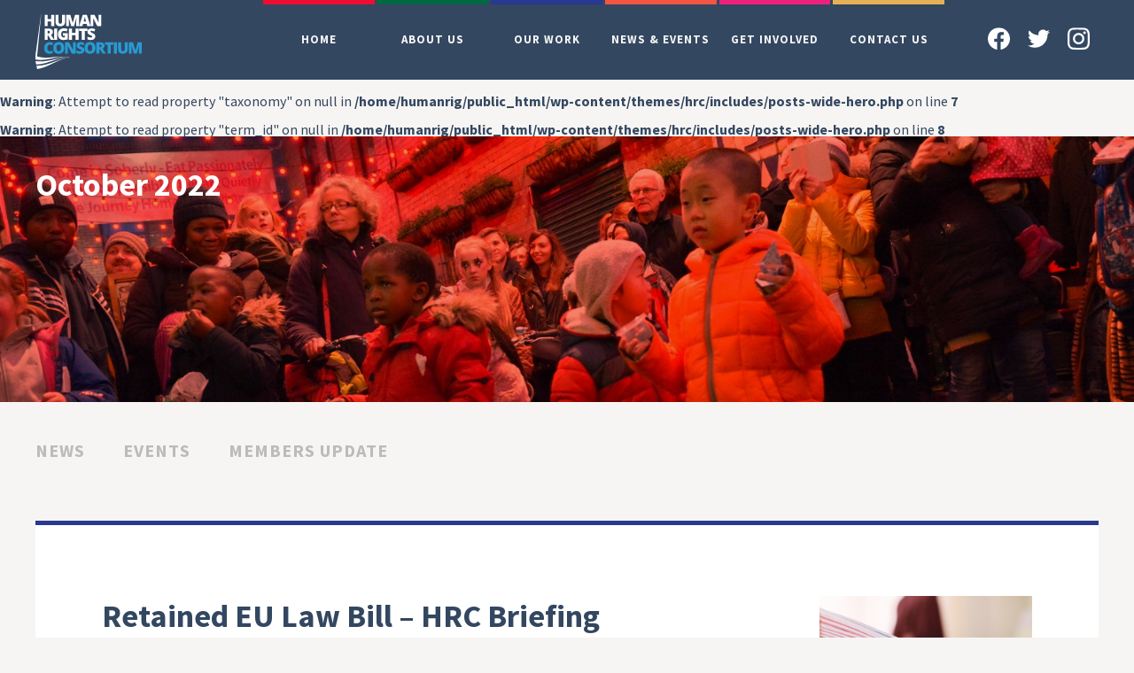

--- FILE ---
content_type: text/html; charset=UTF-8
request_url: http://www.humanrightsconsortium.org/2022/10/
body_size: 22329
content:
<!doctype html>

<!--[if lt IE 7 ]> <html class="ie ie6 ie-lt10 ie-lt9 ie-lt8 ie-lt7 no-js" lang="en-US"> <![endif]-->
<!--[if IE 7 ]>    <html class="ie ie7 ie-lt10 ie-lt9 ie-lt8 no-js" lang="en-US"> <![endif]-->
<!--[if IE 8 ]>    <html class="ie ie8 ie-lt10 ie-lt9 no-js" lang="en-US"> <![endif]-->
<!--[if IE 9 ]>    <html class="ie ie9 ie-lt10 no-js" lang="en-US"> <![endif]-->
<!--[if gt IE 9]><!--><html class="no-js" lang="en-US"><!--<![endif]-->
<!-- the "no-js" class is for Modernizr. -->

<head id="www-sitename-com" data-template-set="Lightning-Bolt-Theme">

	<meta charset="UTF-8">

	<!-- Always force latest IE rendering engine (even in intranet) & Chrome Frame -->
	<!--[if IE ]>
	<meta http-equiv="X-UA-Compatible" content="IE=edge,chrome=1">
	<![endif]-->

	
	<title>October | 2022 | Human Rights Consortium</title>

	<meta name="title" content="October | 2022 | Human Rights Consortium">

	
	
	<meta name="Copyright" content="Copyright &copy; Human Rights Consortium 2026. All Rights Reserved.">

	<meta name="viewport" content="width=device-width, initial-scale=1.0" />
	<link rel="apple-touch-icon-precomposed" sizes="57x57" href="http://www.humanrightsconsortium.org/wp-content/themes/hrc/images/apple-touch-icon-57x57.png" />
	<link rel="apple-touch-icon-precomposed" sizes="114x114" href="http://www.humanrightsconsortium.org/wp-content/themes/hrc/images/apple-touch-icon-114x114.png" />
	<link rel="apple-touch-icon-precomposed" sizes="72x72" href="http://www.humanrightsconsortium.org/wp-content/themes/hrc/images/apple-touch-icon-72x72.png" />
	<link rel="apple-touch-icon-precomposed" sizes="144x144" href="http://www.humanrightsconsortium.org/wp-content/themes/hrc/images/apple-touch-icon-144x144.png" />
	<link rel="apple-touch-icon-precomposed" sizes="120x120" href="http://www.humanrightsconsortium.org/wp-content/themes/hrc/images/apple-touch-icon-120x120.png" />
	<link rel="apple-touch-icon-precomposed" sizes="152x152" href="http://www.humanrightsconsortium.org/wp-content/themes/hrc/images/apple-touch-icon-152x152.png" />
	<link rel="icon" type="image/png" href="http://www.humanrightsconsortium.org/wp-content/themes/hrc/images/favicon-32x32.png" sizes="32x32" />
	<link rel="icon" type="image/png" href="http://www.humanrightsconsortium.org/wp-content/themes/hrc/images/favicon-16x16.png" sizes="16x16" />
	<meta name="application-name" content="&nbsp;"/>
	<meta name="msapplication-TileColor" content="#334760" />
	<meta name="msapplication-TileImage" content="http://www.humanrightsconsortium.org/wp-content/themes/hrc/images/mstile-144x144.png" />
		<!-- Fonts -->
	<link href='https://fonts.googleapis.com/css?family=Source+Sans+Pro:400,600,700,300' rel='stylesheet' type='text/css'>
	<link rel="stylesheet" href="https://maxcdn.bootstrapcdn.com/font-awesome/4.4.0/css/font-awesome.min.css">

	<link rel="stylesheet" href="//cdn.datatables.net/1.10.11/css/jquery.dataTables.min.css">

	<!-- Stylesheet -->
	<link rel="stylesheet" href="http://www.humanrightsconsortium.org/wp-content/themes/hrc/style.css" />

	<!-- MODERNIZR -->
	<script src="http://www.humanrightsconsortium.org/wp-content/themes/hrc/js/modernizr-2.6.2.dev.js"></script>

	<!-- RESPONSIVE-NAV -->
	<script src="http://www.humanrightsconsortium.org/wp-content/themes/hrc/js/responsive-nav.min.js"></script>


	<link rel="profile" href="http://gmpg.org/xfn/11" />
	<link rel="pingback" href="http://www.humanrightsconsortium.org/xmlrpc.php" />

	<meta name='robots' content='max-image-preview:large' />
<link rel='dns-prefetch' href='//ajax.googleapis.com' />
<link rel="alternate" type="application/rss+xml" title="Human Rights Consortium &raquo; Feed" href="http://www.humanrightsconsortium.org/feed/" />
<link rel="alternate" type="application/rss+xml" title="Human Rights Consortium &raquo; Comments Feed" href="http://www.humanrightsconsortium.org/comments/feed/" />
<script type="text/javascript">
window._wpemojiSettings = {"baseUrl":"https:\/\/s.w.org\/images\/core\/emoji\/14.0.0\/72x72\/","ext":".png","svgUrl":"https:\/\/s.w.org\/images\/core\/emoji\/14.0.0\/svg\/","svgExt":".svg","source":{"concatemoji":"http:\/\/www.humanrightsconsortium.org\/wp-includes\/js\/wp-emoji-release.min.js?ver=6.2.8"}};
/*! This file is auto-generated */
!function(e,a,t){var n,r,o,i=a.createElement("canvas"),p=i.getContext&&i.getContext("2d");function s(e,t){p.clearRect(0,0,i.width,i.height),p.fillText(e,0,0);e=i.toDataURL();return p.clearRect(0,0,i.width,i.height),p.fillText(t,0,0),e===i.toDataURL()}function c(e){var t=a.createElement("script");t.src=e,t.defer=t.type="text/javascript",a.getElementsByTagName("head")[0].appendChild(t)}for(o=Array("flag","emoji"),t.supports={everything:!0,everythingExceptFlag:!0},r=0;r<o.length;r++)t.supports[o[r]]=function(e){if(p&&p.fillText)switch(p.textBaseline="top",p.font="600 32px Arial",e){case"flag":return s("\ud83c\udff3\ufe0f\u200d\u26a7\ufe0f","\ud83c\udff3\ufe0f\u200b\u26a7\ufe0f")?!1:!s("\ud83c\uddfa\ud83c\uddf3","\ud83c\uddfa\u200b\ud83c\uddf3")&&!s("\ud83c\udff4\udb40\udc67\udb40\udc62\udb40\udc65\udb40\udc6e\udb40\udc67\udb40\udc7f","\ud83c\udff4\u200b\udb40\udc67\u200b\udb40\udc62\u200b\udb40\udc65\u200b\udb40\udc6e\u200b\udb40\udc67\u200b\udb40\udc7f");case"emoji":return!s("\ud83e\udef1\ud83c\udffb\u200d\ud83e\udef2\ud83c\udfff","\ud83e\udef1\ud83c\udffb\u200b\ud83e\udef2\ud83c\udfff")}return!1}(o[r]),t.supports.everything=t.supports.everything&&t.supports[o[r]],"flag"!==o[r]&&(t.supports.everythingExceptFlag=t.supports.everythingExceptFlag&&t.supports[o[r]]);t.supports.everythingExceptFlag=t.supports.everythingExceptFlag&&!t.supports.flag,t.DOMReady=!1,t.readyCallback=function(){t.DOMReady=!0},t.supports.everything||(n=function(){t.readyCallback()},a.addEventListener?(a.addEventListener("DOMContentLoaded",n,!1),e.addEventListener("load",n,!1)):(e.attachEvent("onload",n),a.attachEvent("onreadystatechange",function(){"complete"===a.readyState&&t.readyCallback()})),(e=t.source||{}).concatemoji?c(e.concatemoji):e.wpemoji&&e.twemoji&&(c(e.twemoji),c(e.wpemoji)))}(window,document,window._wpemojiSettings);
</script>
<style type="text/css">
img.wp-smiley,
img.emoji {
	display: inline !important;
	border: none !important;
	box-shadow: none !important;
	height: 1em !important;
	width: 1em !important;
	margin: 0 0.07em !important;
	vertical-align: -0.1em !important;
	background: none !important;
	padding: 0 !important;
}
</style>
	<script type='text/javascript' src='//ajax.googleapis.com/ajax/libs/jquery/1.9.1/jquery.min.js?ver=6.2.8' id='jquery-js'></script>
<link rel="https://api.w.org/" href="http://www.humanrightsconsortium.org/wp-json/" /><link rel="EditURI" type="application/rsd+xml" title="RSD" href="http://www.humanrightsconsortium.org/xmlrpc.php?rsd" />
<link rel="wlwmanifest" type="application/wlwmanifest+xml" href="http://www.humanrightsconsortium.org/wp-includes/wlwmanifest.xml" />
<meta name="generator" content="WordPress 6.2.8" />
<style type="text/css">.recentcomments a{display:inline !important;padding:0 !important;margin:0 !important;}</style>
</head>

<body id="retained-eu-law-bill-hrc-briefing" class="archive date">


	<header id="header" role="banner">
		<div class="container">
			<a href="http://www.humanrightsconsortium.org/" title="Home" rel="home"><h1 class="two logo">Human Rights Consortium</h1></a>


			<nav id="nav" role="navigation" class="nav-collapse ten">
				<div class="menu-nav-container"><ul id="menu-nav" class="menu"><li id="menu-item-1630" class="menu-item menu-item-type-post_type menu-item-object-page menu-item-home menu-item-1630"><a href="http://www.humanrightsconsortium.org/">Home</a></li>
<li id="menu-item-33" class="menu-item menu-item-type-post_type menu-item-object-page menu-item-33"><a href="http://www.humanrightsconsortium.org/about-us/">About Us</a></li>
<li id="menu-item-38" class="menu-item menu-item-type-post_type menu-item-object-page menu-item-38"><a href="http://www.humanrightsconsortium.org/our-work/">Our Work</a></li>
<li id="menu-item-37" class="menu-item menu-item-type-post_type menu-item-object-page current_page_parent menu-item-37"><a href="http://www.humanrightsconsortium.org/news-events/">News &#038; Events</a></li>
<li id="menu-item-35" class="menu-item menu-item-type-post_type menu-item-object-page menu-item-35"><a href="http://www.humanrightsconsortium.org/get-involved/">Get Involved</a></li>
<li id="menu-item-34" class="menu-item menu-item-type-post_type menu-item-object-page menu-item-34"><a href="http://www.humanrightsconsortium.org/contact-us/">Contact us</a></li>
</ul></div>

			</nav>
<div class="social-links">
                <a target="_blank" href="https://www.facebook.com/billofrightsni/"><svg role="img" xmlns="http://www.w3.org/2000/svg" viewBox="0 0 24 24"><title>Facebook icon</title><path d="M24 12.073c0-6.627-5.373-12-12-12s-12 5.373-12 12c0 5.99 4.388 10.954 10.125 11.854v-8.385H7.078v-3.47h3.047V9.43c0-3.007 1.792-4.669 4.533-4.669 1.312 0 2.686.235 2.686.235v2.953H15.83c-1.491 0-1.956.925-1.956 1.874v2.25h3.328l-.532 3.47h-2.796v8.385C19.612 23.027 24 18.062 24 12.073z"/></svg></a>
                <a target="_blank" href="https://twitter.com/BillofRightsNI"><svg role="img" xmlns="http://www.w3.org/2000/svg" viewBox="0 0 24 24"><title>Twitter icon</title><path d="M23.953 4.57a10 10 0 01-2.825.775 4.958 4.958 0 002.163-2.723c-.951.555-2.005.959-3.127 1.184a4.92 4.92 0 00-8.384 4.482C7.69 8.095 4.067 6.13 1.64 3.162a4.822 4.822 0 00-.666 2.475c0 1.71.87 3.213 2.188 4.096a4.904 4.904 0 01-2.228-.616v.06a4.923 4.923 0 003.946 4.827 4.996 4.996 0 01-2.212.085 4.936 4.936 0 004.604 3.417 9.867 9.867 0 01-6.102 2.105c-.39 0-.779-.023-1.17-.067a13.995 13.995 0 007.557 2.209c9.053 0 13.998-7.496 13.998-13.985 0-.21 0-.42-.015-.63A9.935 9.935 0 0024 4.59z"/></svg></a>
                <a target="_blank" href="https://www.instagram.com/humanrightsconsortium/"><svg role="img" viewBox="0 0 24 24" xmlns="http://www.w3.org/2000/svg"><title>Instagram icon</title><path d="M12 0C8.74 0 8.333.015 7.053.072 5.775.132 4.905.333 4.14.63c-.789.306-1.459.717-2.126 1.384S.935 3.35.63 4.14C.333 4.905.131 5.775.072 7.053.012 8.333 0 8.74 0 12s.015 3.667.072 4.947c.06 1.277.261 2.148.558 2.913.306.788.717 1.459 1.384 2.126.667.666 1.336 1.079 2.126 1.384.766.296 1.636.499 2.913.558C8.333 23.988 8.74 24 12 24s3.667-.015 4.947-.072c1.277-.06 2.148-.262 2.913-.558.788-.306 1.459-.718 2.126-1.384.666-.667 1.079-1.335 1.384-2.126.296-.765.499-1.636.558-2.913.06-1.28.072-1.687.072-4.947s-.015-3.667-.072-4.947c-.06-1.277-.262-2.149-.558-2.913-.306-.789-.718-1.459-1.384-2.126C21.319 1.347 20.651.935 19.86.63c-.765-.297-1.636-.499-2.913-.558C15.667.012 15.26 0 12 0zm0 2.16c3.203 0 3.585.016 4.85.071 1.17.055 1.805.249 2.227.415.562.217.96.477 1.382.896.419.42.679.819.896 1.381.164.422.36 1.057.413 2.227.057 1.266.07 1.646.07 4.85s-.015 3.585-.074 4.85c-.061 1.17-.256 1.805-.421 2.227-.224.562-.479.96-.899 1.382-.419.419-.824.679-1.38.896-.42.164-1.065.36-2.235.413-1.274.057-1.649.07-4.859.07-3.211 0-3.586-.015-4.859-.074-1.171-.061-1.816-.256-2.236-.421-.569-.224-.96-.479-1.379-.899-.421-.419-.69-.824-.9-1.38-.165-.42-.359-1.065-.42-2.235-.045-1.26-.061-1.649-.061-4.844 0-3.196.016-3.586.061-4.861.061-1.17.255-1.814.42-2.234.21-.57.479-.96.9-1.381.419-.419.81-.689 1.379-.898.42-.166 1.051-.361 2.221-.421 1.275-.045 1.65-.06 4.859-.06l.045.03zm0 3.678c-3.405 0-6.162 2.76-6.162 6.162 0 3.405 2.76 6.162 6.162 6.162 3.405 0 6.162-2.76 6.162-6.162 0-3.405-2.76-6.162-6.162-6.162zM12 16c-2.21 0-4-1.79-4-4s1.79-4 4-4 4 1.79 4 4-1.79 4-4 4zm7.846-10.405c0 .795-.646 1.44-1.44 1.44-.795 0-1.44-.646-1.44-1.44 0-.794.646-1.439 1.44-1.439.793-.001 1.44.645 1.44 1.439z"/></svg></a>
            </div>
			
		<!-- <div class="container"> -->
	</header>

	<div class="container">
</div>

<!-- Include Hero -->
<br />
<b>Warning</b>:  Attempt to read property "taxonomy" on null in <b>/home/humanrig/public_html/wp-content/themes/hrc/includes/posts-wide-hero.php</b> on line <b>7</b><br />
<br />
<b>Warning</b>:  Attempt to read property "term_id" on null in <b>/home/humanrig/public_html/wp-content/themes/hrc/includes/posts-wide-hero.php</b> on line <b>8</b><br />


  <section id="hero" class="wide group" style="background-position: center center; background-size: cover; background-image: url(http://www.humanrightsconsortium.org/wp-content/uploads/2015/10/DSC_7714-e1456357060334.jpg)">
    <div class="overlay"></div>
    <div class="container">
            <h1>October 2022</h1>
      <h2>  </h2>
          </div>
  </section>


<div class="container">

  <!-- Include Posts Nav -->
    <nav class="posts-nav">
  <ul>
    <li><a class="news " href="http://www.humanrightsconsortium.org/news-events/">News</a></li>
    <li><a class="events " href="http://www.humanrightsconsortium.org/events">Events</a></li>
    <li><a class="members " href="http://www.humanrightsconsortium.org/index.php?cat=9">Members Update</a></li>
  </ul>
</nav>
  
	
        <article class="list-posts entry group" id="post-1850">
      <div class="nine">
    
        <h1><a href="http://www.humanrightsconsortium.org/retained-eu-law-bill-hrc-briefing/">Retained EU Law Bill &#8211; HRC Briefing</a></h1>

			  <p class="date large-date">27 October 2022</p>

			  <p>The Consortium recently shared our briefing on the Retained EU Law (Revocation and Reform) Bill with MPs in advance of the second reading of the Bill in the House of Commons on the 25th of October. Unfortunately, the Bill continues in what is now a well-worn pattern of attempts to undermine existing standards of protections and [&hellip;]</p>

        <a class="button" href="http://www.humanrightsconsortium.org/retained-eu-law-bill-hrc-briefing/">Read More</a>
      </div>

      <div class="three">
        	<img width="600" height="465" src="http://www.humanrightsconsortium.org/wp-content/uploads/2022/10/Untitled-design-e1666885229717-600x465.png" class="attachment-thumbnail size-thumbnail wp-post-image" alt="" decoding="async" loading="lazy" />      </div>

		</article>

	
        <article class="list-posts entry group" id="post-1846">
      <div class="nine">
    
        <h1><a href="http://www.humanrightsconsortium.org/icescr-civil-society-shadow-report/">ICESCR &#8211; Civil Society Shadow report</a></h1>

			  <p class="date large-date">25 October 2022</p>

			  <p>The International Covenant on Economic, Social and Cultural Rights (ICESCR) commits signatory states to uphold a range of rights within their jurisdiction, including the right to an adequate standard of living, the highest attainable standard of physical and mental health, work, social security, education and cultural life. As a signatory of ICESCR the United Kingdom is reviewed by [&hellip;]</p>

        <a class="button" href="http://www.humanrightsconsortium.org/icescr-civil-society-shadow-report/">Read More</a>
      </div>

      <div class="three">
        	<img width="600" height="600" src="http://www.humanrightsconsortium.org/wp-content/uploads/2022/10/International-Covenant-on-economic-social-and-cultural-rights-Northern-Ireland-shadow-report-1-600x600.png" class="attachment-thumbnail size-thumbnail wp-post-image" alt="" decoding="async" loading="lazy" srcset="http://www.humanrightsconsortium.org/wp-content/uploads/2022/10/International-Covenant-on-economic-social-and-cultural-rights-Northern-Ireland-shadow-report-1-600x600.png 600w, http://www.humanrightsconsortium.org/wp-content/uploads/2022/10/International-Covenant-on-economic-social-and-cultural-rights-Northern-Ireland-shadow-report-1-300x300.png 300w" sizes="(max-width: 600px) 100vw, 600px" />      </div>

		</article>

	
  <div class="page-nav group">
		<div class="left "></div>
		<div class="right"></div>
	</div>

	
	</div>

	<footer role="contentinfo" class="group">
		<div class="container">
			<div class="three">
				<h1 class="logo"><a href="http://www.humanrightsconsortium.org/" title="Home" rel="home">Human Rights Consortium</a>
				</h1>
				<p>info@humanrightsconsortium.org</p>
				<p>+44(0)28 90313780</p>
				<small>Company No: NI611533<br />
				<small>Charity No: NIC101538<br />
				&copy; Human Rights Consortium 2026</small>
			</div>
			<div class="three">
				<h2 class="light">Menu</h2>
				<div class="menu-nav-container"><ul id="menu-nav-1" class="menu"><li class="menu-item menu-item-type-post_type menu-item-object-page menu-item-home menu-item-1630"><a href="http://www.humanrightsconsortium.org/">Home</a></li>
<li class="menu-item menu-item-type-post_type menu-item-object-page menu-item-33"><a href="http://www.humanrightsconsortium.org/about-us/">About Us</a></li>
<li class="menu-item menu-item-type-post_type menu-item-object-page menu-item-38"><a href="http://www.humanrightsconsortium.org/our-work/">Our Work</a></li>
<li class="menu-item menu-item-type-post_type menu-item-object-page current_page_parent menu-item-37"><a href="http://www.humanrightsconsortium.org/news-events/">News &#038; Events</a></li>
<li class="menu-item menu-item-type-post_type menu-item-object-page menu-item-35"><a href="http://www.humanrightsconsortium.org/get-involved/">Get Involved</a></li>
<li class="menu-item menu-item-type-post_type menu-item-object-page menu-item-34"><a href="http://www.humanrightsconsortium.org/contact-us/">Contact us</a></li>
</ul></div>			</div>
			<div class="three">
				<h2 class="light">Around the Web</h2>
				<ul>
					<li><a href="https://www.facebook.com/billofrightsni/">Facebook</a></li>
					<li><a href="https://twitter.com/BillofRightsNI">Twitter</a></li>
					<li><a href="https://vimeo.com/humanrightsconsortium">Vimeo</a></li>
					<li><a href="https://soundcloud.com/human-rights-consortium">Soundcloud</a></li>
				</ul>
			</div>
			<div class="three subscription">
				<h2 class="light">Subscribe</h2>
				<div id="mc_embed_signup" class="subscribe-form">
        <h2 class="light">Sign Up for Consortium Updates </h2>
        <p>Keep up to date with the latest news and happenings within the HRC</p>
  <form action="https://billofrightsni.us8.list-manage.com/subscribe/post?u=5c6e7558cb6de678762733f06&amp;id=8722142994" method="post" id="mc-embedded-subscribe-form" name="mc-embedded-subscribe-form" class="form-inline validate" target="_blank" novalidate>
    <input class="input input-inline required email" type="email" name="EMAIL" id="mce-EMAIL" placeholder="Email address" required>
    <button type="submit" class="button button-inline" id="mc-embedded-subscribe">Sign up</button>
    <div style="position: absolute; left: -5000px;" aria-hidden="true"><input type="text" name="xxxxx" tabindex="-1" value=""></div>
  </form>
  <div id="mce-responses" class="clear">
    <div class="response" id="mce-error-response" style="display:none"></div>
    <div class="response" id="mce-success-response" style="display:none"></div>
  </div><!-- /mce-responses -->
</div><!-- /subscribe-form -->

			</div>
		</div>

	</footer>

	<!-- This isn't needed as Wordpress enqueues jquery in the header when using enqueue_script loading for js files -->
	<!-- <script type="text/javascript" src="//ajax.googleapis.com/ajax/libs/jquery/1.10.2/jquery.min.js"></script> -->

	<!-- SLIDER -->
	<script src="http://www.humanrightsconsortium.org/wp-content/themes/hrc/js/unslider-min.js"></script>
	<script>
		jQuery(document).ready(function($) {
			$('.hero-slider').unslider({
				autoplay: true,
				arrows: false,
				delay: 6000,
				complete: true
			});
		});
		$(window).load(function(){
		  $('.hero-slider').css('visibility','visible');
		});
	</script>

	<!-- Tweetie JS -->
	<script src="http://www.humanrightsconsortium.org/wp-content/themes/hrc/js/min/tweetie-min.js"></script>


	<!-- RESPONSIVE NAV -->
	<script>
      var navigation = responsiveNav(".nav-collapse", {
        insert: "before"
      });
    </script>

		<script src="//cdn.datatables.net/1.10.11/js/jquery.dataTables.min.js"></script>
		<script>

			$.fn.dataTableExt.oApi.fnFilterAll = function (oSettings, sInput, iColumn, bRegex, bSmart) {
           var settings = $.fn.dataTableSettings;

           for (var i = 0; i < settings.length; i++) {
               settings[i].oInstance.fnFilter(sInput, iColumn, bRegex, bSmart);
           }
       };


			$(document).ready(function(){
    		$('.display').DataTable({
					"bLengthChange": false,
					language: {
        			searchPlaceholder: "Search table.."
  			  }
				});

				var table = $(".display").dataTable();
				$("#Search_All").keyup(function () {
	           // Filter on the column (the index) of this element
	           table.fnFilterAll(this.value);
	       });
			});
		</script>

	<!-- TWEETIE JS -->
	<script>
			$('.module--twitter').twittie({
				dateFormat: '%b. %d, %Y',
				template: '<li>{{tweet}}</li> <div class="meta"><time>{{date}}</time> <author>{{screen_name}}</author></div>',
				count: 1,
				loadingText: 'Loading!'
		});
	</script>

	<script>
	$(document).ready(function(){

		$('ul.tabs li').click(function(){
			var tab_id = $(this).attr('data-tab');

			$('ul.tabs li').removeClass('current');
			$('.tab-content').removeClass('current');

			$(this).addClass('current');
			$("#"+tab_id).addClass('current');
		})

	})
	</script>

	<script>

	equalheight = function(container){

	var currentTallest = 0,
	     currentRowStart = 0,
	     rowDivs = new Array(),
	     $el,
	     topPosition = 0;
	 $(container).each(function() {

	   $el = $(this);
	   $($el).height('auto')
	   topPostion = $el.position().top;

	   if (currentRowStart != topPostion) {
	     for (currentDiv = 0 ; currentDiv < rowDivs.length ; currentDiv++) {
	       rowDivs[currentDiv].height(currentTallest);
	     }
	     rowDivs.length = 0; // empty the array
	     currentRowStart = topPostion;
	     currentTallest = $el.height();
	     rowDivs.push($el);
	   } else {
	     rowDivs.push($el);
	     currentTallest = (currentTallest < $el.height()) ? ($el.height()) : (currentTallest);
	  }
	   for (currentDiv = 0 ; currentDiv < rowDivs.length ; currentDiv++) {
	     rowDivs[currentDiv].height(currentTallest);
	   }
	 });
	}

	$(window).load(function() {
	  equalheight('.equal-height .module');
	});


	$(window).resize(function(){
	  equalheight('.equal-height .module');
	});

	</script>

	

<!-- JAVASCRIPT -->

<!-- GOOGLE -->

</body>

</html>


--- FILE ---
content_type: image/svg+xml
request_url: http://www.humanrightsconsortium.org/wp-content/themes/hrc/images/hrc-logo.svg
body_size: 51491
content:
<?xml version="1.0" encoding="utf-8"?>
<!-- Generator: Adobe Illustrator 19.0.0, SVG Export Plug-In . SVG Version: 6.00 Build 0)  -->
<!DOCTYPE svg PUBLIC "-//W3C//DTD SVG 1.1//EN" "http://www.w3.org/Graphics/SVG/1.1/DTD/svg11.dtd" [
	<!ENTITY ns_extend "http://ns.adobe.com/Extensibility/1.0/">
	<!ENTITY ns_ai "http://ns.adobe.com/AdobeIllustrator/10.0/">
	<!ENTITY ns_graphs "http://ns.adobe.com/Graphs/1.0/">
	<!ENTITY ns_vars "http://ns.adobe.com/Variables/1.0/">
	<!ENTITY ns_imrep "http://ns.adobe.com/ImageReplacement/1.0/">
	<!ENTITY ns_sfw "http://ns.adobe.com/SaveForWeb/1.0/">
	<!ENTITY ns_custom "http://ns.adobe.com/GenericCustomNamespace/1.0/">
	<!ENTITY ns_adobe_xpath "http://ns.adobe.com/XPath/1.0/">
]>
<svg version="1.1" id="Layer_1" xmlns:x="&ns_extend;" xmlns:i="&ns_ai;" xmlns:graph="&ns_graphs;"
	 xmlns="http://www.w3.org/2000/svg" xmlns:xlink="http://www.w3.org/1999/xlink" x="0px" y="0px" viewBox="0 0 503.2 262.7"
	 enable-background="new 0 0 503.2 262.7" xml:space="preserve">
<switch>
	<foreignObject requiredExtensions="&ns_ai;" x="0" y="0" width="1" height="1">
		<i:pgfRef  xlink:href="#adobe_illustrator_pgf">
		</i:pgfRef>
	</foreignObject>
	<g i:extraneous="self">
		<g>
			<g>
				<path fill="#FFFFFF" d="M0.6,224.8c56.6,9.8,107.7-21.3,164.2-16.5c-57.2-4.4-105.1,32.2-161.7,32.9
					C2.1,234.7,1.6,231.4,0.6,224.8z"/>
			</g>
			<g>
				<path fill="#FFFFFF" d="M4,246.7c57.4,2.5,104.2-34.8,160.7-37.2c-57.3,2.9-100.1,45.3-156.2,53.2C6.8,256.3,5.9,253.1,4,246.7z
					"/>
			</g>
			<path fill="#FFFFFF" d="M7.9,203.8L27.6,0l-0.3,0C27.3,0,0.1,201.2,0,201.1c0,5.5,0,11.1,0,16.6c55.6,10.3,109.5-24,164.8-8.3
				C113,194.7,59.3,219.1,7.9,203.8z"/>
			<g>
				<path fill="#FFFFFF" d="M89.2,60.4H74.8V38.7H58v21.7H43.6V7.2H58v19.7h16.7V7.2h14.5V60.4z"/>
				<path fill="#FFFFFF" d="M140.4,7.2v32c0,7-2,12.4-5.9,16.2c-3.9,3.8-9.6,5.7-17.1,5.7c-7.3,0-12.8-1.9-16.7-5.6
					c-3.9-3.7-5.8-9.1-5.8-16V7.2h14.5v31.2c0,3.8,0.7,6.5,2.1,8.2c1.4,1.7,3.5,2.5,6.2,2.5c2.9,0,5.1-0.8,6.4-2.5
					c1.3-1.7,2-4.4,2-8.3V7.2H140.4z"/>
				<path fill="#FFFFFF" d="M169.2,60.4l-10.9-38.3h-0.3c0.5,6.5,0.8,11.6,0.8,15.2v23.1H146V7.2h19.2L176.2,45h0.3l10.9-37.8h19.2
					v53.2h-13.2V37.1c0-1.2,0-2.6,0.1-4c0-1.5,0.2-5.1,0.5-10.9h-0.3l-10.7,38.3H169.2z"/>
				<path fill="#FFFFFF" d="M245.1,60.4l-2.6-10h-17.3l-2.7,10h-15.8L224.1,7h19.2l17.6,53.4H245.1z M239.5,38.6l-2.3-8.7
					c-0.5-1.9-1.2-4.5-1.9-7.5c-0.8-3.1-1.3-5.3-1.5-6.6c-0.2,1.2-0.6,3.3-1.3,6.1c-0.6,2.8-2.1,8.4-4.3,16.8H239.5z"/>
				<path fill="#FFFFFF" d="M311.7,60.4h-18.9l-19.4-37.5h-0.3c0.5,5.9,0.7,10.4,0.7,13.5v24H261V7.2h18.8l19.4,37h0.2
					c-0.3-5.4-0.5-9.7-0.5-12.9V7.2h12.8V60.4z"/>
				<path fill="#FFFFFF" d="M58,105.7v19.4H43.6V71.9H61c14.5,0,21.7,5.2,21.7,15.7c0,6.2-3,10.9-9,14.3l15.5,23.2H72.9l-11.3-19.4
					H58z M58,94.9h2.7c5,0,7.5-2.2,7.5-6.7c0-3.7-2.5-5.5-7.4-5.5H58V94.9z"/>
				<path fill="#FFFFFF" d="M88.5,125.1V71.9h14.5v53.2H88.5z"/>
				<path fill="#FFFFFF" d="M130.2,93.9h23v28.7c-6.2,2.1-13.1,3.2-20.6,3.2c-8.2,0-14.5-2.4-19-7.1c-4.5-4.8-6.7-11.5-6.7-20.4
					c0-8.6,2.5-15.3,7.4-20.1c4.9-4.8,11.8-7.2,20.6-7.2c3.3,0,6.5,0.3,9.5,0.9c3,0.6,5.6,1.4,7.8,2.4l-4.6,11.3
					c-3.8-1.9-8-2.8-12.6-2.8c-4.2,0-7.4,1.4-9.7,4.1c-2.3,2.7-3.4,6.6-3.4,11.7c0,5,1,8.8,3.1,11.4c2.1,2.6,5.1,3.9,9,3.9
					c2.1,0,4.1-0.2,5.9-0.6V105h-9.5V93.9z"/>
				<path fill="#FFFFFF" d="M204,125.1h-14.5v-21.7h-16.7v21.7h-14.5V71.9h14.5v19.7h16.7V71.9H204V125.1z"/>
				<path fill="#FFFFFF" d="M233.4,125.1h-14.4V83.6h-13V71.9h40.3v11.8h-13V125.1z"/>
				<path fill="#FFFFFF" d="M283.2,108.9c0,3.3-0.8,6.2-2.5,8.8c-1.7,2.6-4.1,4.6-7.2,6c-3.2,1.4-6.9,2.1-11.1,2.1
					c-3.5,0-6.5-0.2-8.9-0.7c-2.4-0.5-4.9-1.4-7.5-2.6v-12.8c2.7,1.4,5.6,2.5,8.6,3.3c3,0.8,5.7,1.2,8.2,1.2c2.1,0,3.7-0.4,4.7-1.1
					c1-0.7,1.5-1.7,1.5-2.9c0-0.7-0.2-1.4-0.6-1.9c-0.4-0.5-1-1.1-1.9-1.7c-0.9-0.6-3.2-1.7-7.1-3.4c-3.5-1.6-6.1-3.1-7.8-4.6
					c-1.7-1.5-3-3.2-3.9-5.1c-0.8-1.9-1.3-4.2-1.3-6.8c0-4.9,1.8-8.7,5.4-11.5c3.6-2.7,8.5-4.1,14.7-4.1c5.5,0,11.1,1.3,16.9,3.8
					L278.8,86c-5-2.3-9.3-3.4-12.9-3.4c-1.9,0-3.2,0.3-4.1,1c-0.9,0.7-1.3,1.5-1.3,2.4c0,1,0.5,2,1.6,2.8c1.1,0.8,4,2.3,8.8,4.5
					c4.6,2.1,7.8,4.3,9.6,6.6C282.3,102.3,283.2,105.3,283.2,108.9z"/>
				<path fill="#279BD3" d="M67.3,147.6c-3.4,0-6.1,1.4-8,4.2c-1.9,2.8-2.9,6.7-2.9,11.6c0,10.2,3.9,15.4,11.7,15.4
					c2.4,0,4.6-0.3,6.8-1c2.2-0.7,4.4-1.4,6.7-2.4v12.2c-4.4,2-9.5,3-15.1,3c-8,0-14.2-2.3-18.5-7c-4.3-4.7-6.4-11.4-6.4-20.2
					c0-5.5,1-10.4,3.1-14.5c2.1-4.2,5.1-7.4,9-9.6c3.9-2.2,8.5-3.4,13.7-3.4c5.8,0,11.2,1.3,16.5,3.8l-4.4,11.3
					c-2-0.9-3.9-1.7-5.9-2.3C71.7,147.9,69.5,147.6,67.3,147.6z"/>
				<path fill="#279BD3" d="M136.2,163.1c0,9-2.2,15.8-6.6,20.4c-4.4,4.7-10.8,7-19.3,7c-8.4,0-14.8-2.3-19.2-7S84.4,172,84.4,163
					c0-8.9,2.2-15.6,6.6-20.3c4.4-4.7,10.9-7,19.3-7c8.5,0,14.9,2.3,19.3,7C134,147.3,136.2,154.1,136.2,163.1z M99.6,163.1
					c0,10.3,3.6,15.4,10.7,15.4c3.6,0,6.3-1.2,8.1-3.8c1.8-2.5,2.6-6.4,2.6-11.7c0-5.3-0.9-9.2-2.7-11.8c-1.8-2.5-4.4-3.8-8-3.8
					C103.2,147.5,99.6,152.7,99.6,163.1z"/>
				<path fill="#279BD3" d="M190.9,189.8H172l-19.4-37.5h-0.3c0.5,5.9,0.7,10.4,0.7,13.5v24h-12.7v-53.2H159l19.4,37h0.2
					c-0.3-5.4-0.5-9.7-0.5-12.9v-24.1h12.8V189.8z"/>
				<path fill="#279BD3" d="M231.6,173.6c0,3.3-0.8,6.2-2.5,8.8c-1.7,2.6-4.1,4.6-7.2,6c-3.2,1.4-6.9,2.1-11.1,2.1
					c-3.5,0-6.5-0.2-8.9-0.7c-2.4-0.5-4.9-1.4-7.5-2.6v-12.8c2.7,1.4,5.6,2.5,8.6,3.3c3,0.8,5.7,1.2,8.2,1.2c2.1,0,3.7-0.4,4.7-1.1
					c1-0.7,1.5-1.7,1.5-2.9c0-0.7-0.2-1.4-0.6-1.9c-0.4-0.5-1-1.1-1.9-1.7c-0.9-0.6-3.2-1.7-7.1-3.4c-3.5-1.6-6.1-3.1-7.8-4.6
					c-1.7-1.5-3-3.2-3.9-5.1c-0.8-1.9-1.3-4.2-1.3-6.8c0-4.9,1.8-8.7,5.4-11.5c3.6-2.7,8.5-4.1,14.7-4.1c5.5,0,11.1,1.3,16.9,3.8
					l-4.4,11.1c-5-2.3-9.3-3.4-12.9-3.4c-1.9,0-3.2,0.3-4.1,1c-0.8,0.7-1.3,1.5-1.3,2.4c0,1,0.5,2,1.6,2.8c1.1,0.8,4,2.3,8.8,4.5
					c4.6,2.1,7.8,4.3,9.6,6.6C230.7,167,231.6,170,231.6,173.6z"/>
				<path fill="#279BD3" d="M284.1,163.1c0,9-2.2,15.8-6.6,20.4c-4.4,4.7-10.8,7-19.3,7c-8.3,0-14.8-2.3-19.2-7
					c-4.5-4.7-6.7-11.5-6.7-20.5c0-8.9,2.2-15.6,6.6-20.3c4.4-4.7,10.9-7,19.3-7c8.5,0,14.9,2.3,19.3,7
					C281.9,147.3,284.1,154.1,284.1,163.1z M247.4,163.1c0,10.3,3.6,15.4,10.7,15.4c3.6,0,6.3-1.2,8.1-3.8c1.8-2.5,2.6-6.4,2.6-11.7
					c0-5.3-0.9-9.2-2.7-11.8c-1.8-2.5-4.4-3.8-8-3.8C251,147.5,247.4,152.7,247.4,163.1z"/>
				<path fill="#279BD3" d="M302.5,170.4v19.4h-14.4v-53.2h17.4c14.5,0,21.7,5.2,21.7,15.7c0,6.2-3,10.9-9,14.3l15.5,23.2h-16.3
					l-11.3-19.4H302.5z M302.5,159.6h2.7c5,0,7.5-2.2,7.5-6.7c0-3.7-2.5-5.5-7.4-5.5h-2.8V159.6z"/>
				<path fill="#279BD3" d="M356.4,189.8H342v-41.5h-13v-11.8h40.3v11.8h-13V189.8z"/>
				<path fill="#279BD3" d="M371.4,189.8v-53.2h14.5v53.2H371.4z"/>
				<path fill="#279BD3" d="M437,136.5v32c0,7-2,12.4-5.9,16.2c-3.9,3.8-9.6,5.7-17.1,5.7c-7.3,0-12.8-1.9-16.7-5.6
					c-3.9-3.7-5.8-9.1-5.8-16v-32.4h14.5v31.2c0,3.8,0.7,6.5,2.1,8.2c1.4,1.7,3.5,2.5,6.2,2.5c2.9,0,5.1-0.8,6.4-2.5
					c1.3-1.7,2-4.4,2-8.3v-31.2H437z"/>
				<path fill="#279BD3" d="M465.8,189.8l-10.9-38.3h-0.3c0.5,6.5,0.8,11.6,0.8,15.2v23.1h-12.7v-53.2h19.2l11.1,37.8h0.3l10.9-37.8
					h19.2v53.2H490v-23.3c0-1.2,0-2.6,0.1-4c0-1.5,0.2-5.1,0.5-10.9h-0.3l-10.7,38.3H465.8z"/>
			</g>
		</g>
	</g>
</switch>
<i:pgf  id="adobe_illustrator_pgf">
	<![CDATA[
	eJzsvXd/+riyOPy8Ad4DJCF0sOkthGpqAgFCQhqhmBKKiQ17zt4/fq/9keRu3Cjfe+69nz17NgtY
1kijmdHMaEZjt7U6vtyEGpG+kB+zWuz2Ak0OdxSdtKJfrdXVas/saPiTs+2y4jE/BhrlqvEB17BH
0syC2iSteMKPoYcEfNvZXaytLWq3I2mX1ekCP3cXuxUJHszpsW9FzSg/89fMxQMEPRSHO/A4GAzg
WCCI4RErHk2Gg7DBcPPXkGEW/wUe49FQPAR+y1P7zWSxmeWpfyetobjVh8fDuDUSDoJPkVgMtKgs
2iSjaOYPBuMRjPtfEL0EhpwIx8CbuD8cjcfi0VAQD4XjbDf+cCgcBX0VqfF+TW52LZoakwxToFYU
zSSthb+HG+vDcAaeDK19crWi/mUBqIkMiMWKBFhYD3dWPARxkqviwUF+v1hNHvfrEQnwEw7DX0MD
1NczAzoB/cHP8OfYoLoGv3TI3Q4MHkCCaC089OvSAQBkcP8439vkbIFWCeDx08X1TFPb9ZBeMmfM
HPbTJdfbFVgbhMNgIu6PWH1BHAP/kX7h2oKJo3aYP4bHo+EQHsWisXAQT4BuE1jcH48nohFrJBby
hyTPIUzwMBoCD9mORIyTfy3IfyWtj9SGZJGbo3cdlhbCYQxj/7JP2vsVST9vFjswZTT4BIveB2pC
rsDYhfeJ1RBhFf2Di3/ZBt0hPSN3gHqo1X6HSDvOQwCr1xj+TcLFx9GqxgZ5gPoNgLPZgeEOFtPB
XyxDDGa7JB5jmyUGzS256VI9NBVfKApXAEwZrl4oCCgdg5/jaCDhKPgtJIwNF/9yAHMrwFMbsCA8
0ItDKG0mA46tyYkUSgRBgTB4LEBOawFSbdILgIYkh8PYoEwvJiL54pjk/xxg8A8gHu5fdgpgWYC8
2PC4DQ4KDxIWwPwPHQANDK5ArSFtMFAOQOwDrgAChX0mfEZPwOv7LTtydp0AGbXoxQb2aXlET+KD
1moPHpVpar+tbqaUxclKvhYcDL1pbsCHuTVP75m5tUtRKyDOZA24R2wv8CG9Y99Bv8M3/MPF1vU/
Bpbwjhoc8PB/C4zCcLVazOjhdr4Yq4FReS7Akz47AiQgUJoUe0Ff+f8av90Zo0VUG6v8kQCA+/mI
Ef53wOiRY7DvAxE8sTZHP+AL6AXtV9YuPRwDzgLfhTYmaB8Iki1ovviLR60VtRFpX7uB5JFpJrOW
JgswNg1Yum06/xruxvPGYsQYQ2ssNgfDRb8N6d2/KHoJkTYhh6KqYGJxlyQAfzAo9tfTu2X5dEVu
JoyAB/arSCUNgGH2NxPD/Hs9olYLZi2SnuSXFhjoYrwiO38zO3Jt3FuRnIJ5SEQF+rW0+YtcUVsJ
M7LtTMx2NdwMacWyNxBtDcHGIHYIG5K7V70eIeami80EcFVnv9iRouyh1luoelo78+GWRLPmW3aE
DiNoo5XsSD6f0VbFbndoGCzr8bNimfoBTG0GBtOkASCX/jOrrhQNgL97QFWHjwMuq58dDNxtpUO5
8JS05LvFqTU08AgoMkH0f6gZYphV8s9Fx51gn0BddPf3imQsgfqG+tcGfbEmLc53QI7D/Wr36bIG
Hodr0uq1BDoLoEiTfBPM2rTwY1uCT20Lr5DVLaKW9Po3+FIDH37AT/+C+tOD9f0Ts07Az69tC9Tb
XieWAEu6KYs1AOCC/6IRgimJ4zOcZGu4AroWiUbRGlm0bAs4JsZyYHG0xpZWXgDC93UMChugOyne
DuaAGpyyVjjGPmKlEOzm/+N+Bh0pftTonBsrb5UAU3VosQ8C/HewnPDbYgyxMaT/Rt8j1kCbHK6s
zvKKGg1XbXK7X0GV2gVowT4AlhMWSvBNgGglJ11q2xuu9qRmg/ZiNt9JmgStgSoALt0Fod496P69
5VooxxTI0fSQ/ZgCOwe5qgx3YBKgF5KuFhn0lHtTvWWDGg9XkKClbaUNusPRioRQNWeRp3Y7ai2Z
RjQSCWnMpEFOgSE2YdthGo2gxce2gASLQLWoBbRYBoeNgbqzIoX+8kCgAJkNaME6ZY0PICGp/W4F
N+od+W+hX/2WgBGoJcmwjcPcMAHVWDmLBtCR9Wk/XC12f1sbJNi52JZOPAxdJkBEdHY0bONc5qrE
frXi6YozwsBTbsGBEcehUjmvCtS2qE2FhDTCjTqi1bhArlYFsD9xDUOavcKG0Nhm20XiiTius1J5
YUk1OyRWFEU3p1OG5GEHY9GYRp+osbD82nOHsJtboHruOIIMRoN4WGegZZokNybhi5MKR+IxrV5R
U0m32oNlMSAdbSSu2RhxfOnf0P42bAsnJm0axxO4NR4OG7PEDklx1ICfqR4QYjgmc5vZijRqjEav
bK09AehXAFxQBLJ4uBmTRohEvcsQqSUgUEtxHfWWHDWVrCOUTRG9tgJ5Bl4fGo/UhFTdC4CE/Pd6
tQGPfUAg0IvRfseLC4mg/dNdXKB/SavxfLGa0Dyi+L2Ifwr/7IR9yHm7YQZ/DWkmJRF20qZ/idsB
+p3RaLcBW4+w6XANvf/rsbOhNqQJxKyo8RKSmzFm+JYXIsxT5zVaIO87bmJugDg65O4RTcJ4ftLW
F1r+MzGB62LC1PwXUHUyQ/iGq/ofZvTxngEa3p9i9f9NUiz5l+nJwabmSfnP0WGSGUIzFZo4gMXM
kuMf54sOVBj/xwzl/wKXMtN//Q/ejf/DbMCsFuP/7bL44NSXU6Q1V9rUKv+nhbDk6NpgPn+bmc/f
/+n5RLCQPxjGgtz5u+Gs/rWY7OZmZsY1/M/ODlji/mgUwxLc/4xmN+f8F8bTm0s8Hf+5+QmeIa0J
jZC3C3ko0BG5makdvvM/QDFAErFD7ekxiaJq/uOaAdi//tNDWJO74QQoSueOI3HmOK4nnMPQDHVJ
GnNOE8G3GZX4Noeb3cI6XC2GHI3hol8Tx62C5xtFWFgbw81sD0+AW9QWHqvBF2IR8QWp05QeMjuS
9v2FToito+FKdPZo+VnHq8XWOqagXvpvK03OAHcz+m9saZIh6b9IK/UXSW+hL597IRYDo0euMQOv
GGS/3nCzYOYAnRLfmKaTCQYfsfxa3UzIfxMLmjnWEwdhomNH1kd+AtQOOaY2EwnYWOIIsF1qK4EZ
S0TAsEOAKsy+D93FMhdkNGYO2dzJxiG2TaMO9aCOO9N4EPuQIyIeDplDhNiBEhNa6yegrrdgFqMF
PCGA7lhS/y3kQ9Z7zQe0PsPBkoBbwBfU2VGULsxSFbrz/YGcLPZrqxhBB09BnzeLMRBFvHhSkyKE
wL4tyL47q+jgwUU/MDxXeSCZubWNBMniv5D3WgKN034x2RvN/W673xm8o3JaxYoB6cEGwgkMrszR
5DCH0HJo2ih0kFgihCNl3JqIROIouFK5PBJOloMqLpjtavj3wxAGdyAE5+jdiBrSEyt+iFcJygTH
ea7NqZqHoZ5yXRqNBtBFl2qzI2EJh2IWwgFBUMO2EKNGTXeFK0R4leEnxh0CPx7un3wL6Unl4bkr
wtuYWtGKLW49ZJYKoMyW4k+iojzCtsPJRPEm2AgZCV0hAJPtwi/sqrmqNbffUQKBHe5oHeLFWoAb
WZey8tPg1iUYDsYlp4ZDfn3HMHrVGrTOxAOJoKTdjh5umO0QqBHjv0GbxcTKiGd1Rn3SvH9YesSh
0hK3jqTUL+y2uJXXI6zLDTVeUoC7ZmxQjU7TBWA4IClAnyRyDR80Tli3wy2QAMxivV8NRdY0nI84
SlyzmckJz9TPf1TbCmhEkelCS16ysbHrHTV6AGhp8VpKl/z3DsWcDVlxeoAWSDylf28pegfJp9Dp
qNP+sd8VEFCkCoxdGu6sD8OxKglL2wDZ82/DRi+LzYT6FyPhFEWLhc6cq5vxag8Mu9eHljpDUdu/
rfnheAlJj1d8FG2eGdLKxid29qMptYLxT6wgXcBfpYYMB1Te2CqTqdwCw3bF/RYYRZCcYbgdO6U8
OR/+teBJTYnvYFjWQQc0BWDFt1Hc2AYyCozhsEaUPG/mJU5CB497K87R+1EvhdWwYvQSxr2UOOqt
EDer4xAYk9tXRi8xVpFTj4QU5d7CjnoLV3CFztA0CCouhweNdG1wH2CnVp+d4Xsa+Dd8L6y+2obv
4XIlyNRrJw4xokr6Wq9JaSRl3FrREDXhVpnPbVAVfJXuQ0NoAUWYIPPlKJG362yHY6Ctl9bb3d/Q
BDkISdJ8pUfCsNzhygQMFFDIBhcbt0ay9GG4FWPSTAyGC2ba8cMJmgAAI9NEdQHXeaNbfIGuUVmo
lB7yuT2IzzoxsVxlCgYU87vbSkktssbqfI1HY7FYEI8cTkPc7Nh8MaWPSL0pu6XBKGRN/Cg7tsoN
0YPZittqjjnYglNaXcunLTSTWoKy50AlH1P0hJwcoskaeKR2ssd/PuQyFpf6wYLWGjWyNrdwSFK5
YDBMvoeA6McNLDbLFbPzj8WoPDGuSqUd+E/QPxTDqjA/HjVqPiE3zEGslFbjBTNe/80bnFzaIZ/r
KFGY1F/H/aLHEdMfFu4frnbjFR02NyzkyjPTFJfNwAiXuAyX5kYcPKo1flTrkKnWQUXf/iiu/wJ2
DA1gftEFbXIgxw3bHAKxAwTqjlm66gY9h47pOXRMz9hRMwzJW+P+mFF72SqGDMYtW0XdlmNq8xdQ
A8yxTEjBMrq8KGHboAGHmx0uLh+ukeBQNjZDoOGjls8c8YfkfQuilU0fN5SsQYlkFd7Nr8D+avhq
SC6UdbnoCNRiCplshi/MoQrTQBVMuzecLSaZLW5ASBKS88cMtlH8GBEakuLGiKEw8wwFmJoebsVh
Rw2JbkqTv3voJ1Sqi1ovQL/odL8Zy3V2veFQtOBYMaZieff6C4Qpuzfct45CDnYscjDF6PUlGn7c
6PEjR48fO3pcMXr97SN43OiDR44+qBx9ivOMVjdLK0zKsoqpRAZKtdrAoIreKhKDLhjUlnfUOrtz
koFpuKR1NyetE/aswcrwxtu/5uTGyrAm+nAjvQDFOoXW+5CBP3PJpEVC8G37kUW0Q53LO/ub2lu3
K/AStbGSkwV8gkCz3c2Gi411IQPktQJgwqsbYIdYdxTsYkxaFzvYeGhdDf+GLncwMeSDhMdZDEyL
HEKDtUgyi9lG7IaFtgELsQejo6Yi+AVj3W+WMHfRf3iYpIZL0PWYXmwPTW21xsCE3EyEcw6NJcJh
S2LI7F7IEcwB0dkc+NbC0ZzuECRNAa2Z7RbYhMa9QtueBptRjjYxhCYfg2B2CG3RM6GHsy69WMNj
Qca4aZucyVsajIA9RDfuF3kK8kPaxBDgNSEwbVoXX2FEYtQYDcIYs/wBioR3SiyDFYZb9ixlQTLG
dMqeDlfRRSdAzYCcAf14LQrwFq9mY3qTe6A21HhOU2uyCFiJDaFWni4LATGKDkwGxzjN8SeXmPv3
4aGFBjcDbHH5X+Jkg5GozmTL9PBveNOP6PDQQI1+VqXJCbFrU6A2k4WISz1pD8Qwyg==
	]]>
	<![CDATA[
	3gVDFE4YTcKSoEPEnxEqeFkAXqoveAeYPgYR28hRqEfmEIpIVyIQfQkFQBz7Uhku1XBHduf79Wgz
XPAOZDUlQSoKlYd4/qCqsqsUXC9SF6wuf3X2I7CnEtRm14arY2I/YQmvKzkiNyGiINmQNBxaVxri
qUlqnKxAHmJGwUOnkXcVmBe7xXQhnFEe08uBADOeASKTAjL3lBPQeM0wAdrEe7oBfWaZjcuo5vgt
qCFdVRgIea1zI4oP3EHBRSbfVQp1SWCS/GVTQUqGDKw1XUPhoiqUJDFRysGaio/SR7JC4hyHZcXL
Sshh3Zfh7qsNWM14Pdy3VRGm6gwQ1DqUxk6Al3Ps3TuiQnrce23ZQZShspMb09RouGOvYDsFnqDh
HveaVCc0F+SnI5hhqCEK8jMUU5r6lbhMzneplSa5ekVnPGNqtSLH8p1eg8b0wqKBwQrGx06lIHQp
dCecmg3/Ih/AoBZg3HzwF3/0l1/wNm2uU6hW45EiCQcNH4bvm7fvnvTLnSM1fPXWQrdNXz5Ll9fz
5GxjqxE2r9NRWAz9zE30uVKKXiezz+XMQ/g+2fhwPGTp/ThGlIIPcTseDl9jGFP8Kc682E029eV3
Z9PeLZNl6sGAxZ5NNWw036i2y88qT41sOkx2Cou7zLjo9ztmB6Aakz6AFysS9mTsrbwr/nzmw28+
b25NNRgw3d3ck4le74li+OYl/7NyvFjsxSlWG6l2dhNLTGO9p/ePXLfg72kDlbZLfmbTS+Izm2T8
a0/Ra98TzvJkarEjZBHfYEMsTj9fYvlVdvWanObnu8I89obL0PF9Wxzjjd9s+t7xwvYDhswUvmZf
FPh0+1usTqq2vC/+c5Pr+K437Bheh5O9xZ74cXrGpXHkyVmYhwepdM4euvXkH73fnmzB8UwUyL07
06tdz1Pj8XAJPy08pWljzkLGscAwRi9uvpOLr9okv7LfO3y052Ofa3Ruf+H4XdlUbR6y2KOp3mc2
txk71p67h1Qgtv64W8RiAWYaytHjKu5ZJnGhx3GxxvQA2mIOMvYSwibJRSEwBOuLP9w5fV4yv4q1
1uwM+g17tlBNX7+UvIkIA9al+h69zsQK1Jcn3Zu8J4Oj60/UbWZjBxPKRN3XcEneoy/Rpw3EUya/
dEV9HGn2Jg0M/7x+KAaG6VvC5nmjIZQofPCFekFNLHZsdFUNo8+eDJHmPqVfSnW2ecFb+mY7C/aD
VUC6r5gnkyl5g8X72R3Xz8tdOjX5efxCKykMGPTXzEc4KKBRviYM4FMcAO68a8NGZBj9FrHliwOE
aqDx34ejb9Gfca5b/PEUp4H6b2k4dNzko6Pnp3SlOMjkuvPxLte6GT/kusEQWP1c7LN/Dd6ZvJVe
v+/3AopYqpWR6ddS7Cy+8tMVfsH6VHHaKU0QPkG3Q5cnc516YVcI9myxlwa4p5cPv9aILE3Pn8PJ
h5d7tELxyIKOgsVzez15KvGlRKV84lK883hiFxZ2ZbGnPHd7J1Fc4XmsFkmCP2VswfaTiY6obKq7
u8p1a7v9ISoVKynBO7/wr7QN/tYFcuzXv8gp8bRvJ0jCebt1FebR9ltphKXdRZKmvRjZuksJA2HR
ISCjUc4NajiitrTvm4CcWvcXqz+xIcv77ILGO7/req75lX8gCtNaHMProwlRmKz7SHiqrEE5v4re
vYh9R3eNu7d8pXt9pxiDxQ5GQTaL5aWdBKCe0lDChLBp8oU6HK2y3Rh88u7K26tRIuFJhR8VGElV
GWpaWDCLKJSWvvdW0HVdrYizSpHJ2zXg5LYLkteD5672VuOBzj6AHAuBp/aGu7wbTNa5znetGFjc
OQm2g6mjEs11H6hZttetDolS/OnVYk97sNKHgI5tyUs9BonbaPIVrPk+URovf295AIhBVkNWMN++
OxpAPN45cu3V1i1t9zSsAPHnCMfac7c/V+93Nha7RITzzwfZbuy2WWj8dnHZluG+LU5zji/ZHtAm
iIHLNkfTADJ3QwKWiowUT7nVh8+Xsp1G8rYbbKJlquTtju8AFp9eAGO/3ngyd9EQeprreLObwmLx
NIFTs8Em3WK9XvER6VLEhZ7CuczcG7Z59yFrz69qmB+u1bvIn7H4/cIdzvZILBZ52zxjdee6BP5M
8lgdn+TYT7X+XQJ8es2A34ZZ6W/4LA+kpfgO13LIvVh3zgr8iz/gkyvRQu/wb/MA0G/sH+eWAO3u
2+DTT5FtAhtDKPi2JB0ebCTtB0FZF5VdSAYvvFFbTorcaNghwcGBXhAUNBQ0TdQj/OrKd9jfuM7Q
rBAU+LYSRdyQD4E20gg3EArq0fl+L3m7tmumQaPne/DnPSdFJdv4K8tjMf0kQQGLzzfHI9/LV06Y
i2yhdJb2iIVQLAOai7AQQVuZRxYYKNf8PcPjSYYOtp34laUXRDkQsmwMaC7CWsrnYmZJ0AzYT/ys
uKfSrwCKFmEYkcWbrSGdlUgqhzQLoWgii8U3wgSPDsmcYWNVpCLakMx5S/CUrDJN9h0OntCFfDTS
d9F03zMyoLA/ABSti4AOFop8VVncwR7ZMQJMqLEKh3f4GmQAKZGyc0EriJ4fgWpz9IJQ/ppBlAwm
x70jLLz4DsuGs8JJZIhoGnGlBACC7Yo2+U9oQnAa7EwBT9ep7RMQ4D8hbt9L5Da59nRWB2plfavY
MHLdXn1DZHF8abGX7eUBUEsizqhEN9k/2dPEYNd1Z1NYy+Yp9V4r/Fbmu5GoExKtQGklSdtZ7Mgw
YNUXsAV7JKYZngAGSz0fdQDVz/WuaU3FUm8NIhda3tSQHSCfkAcZCBZ7nKphsZLPOw0X6/e/YSmU
/IDMtTed51xnV12XPI2AU/50RWQT9i1vVLRdovHFAqi+d39zzUK+BXUYTrtayxADLFCohclnKlE2
YqnxczsX+6i1izXa/a3WQS5S+azm6i9PQE/mRvZsX5aZJklzql8jmgfb9odfsB38+raDvuUAtQve
doCdxWLPn2S9OH1iOoFF6x2QZOm3wOrboeDVu74xpGkKWexSY0ikUDg11sJ+zTWJ4s/LoLD4iQZS
07V9BvRbNw5wkvmOxdoTCg7OJ+pHnBrbWX2KXQFK5jr7v2RZRN2CPyBTnPlc9yyAp1DmGyhqTUdh
7ukXAovMXZJbKzmeZLbIEpC9nxANYSBhpGvQqiD0A6Cha+g8aLA0zxGnZCBaRsVthqVzkQFalRWw
LET9X679SwaaWJL1ApjQxEN8DzKJYrkfmwJzvBTEguXwg7LbJ5vrQ2GksDRW4sF+PxWnz54yRo6I
YtA1KbEciCxV3OssJFjB9ZW+XWrxVYz4+nRfE6XN/jtoT6zj3OqnvTeB93hs3Kjln1pZMJf++pEz
8Pd9e+7psdMjiq4J/0AkduoWiy33oxbWqI+2oo2s9DkE35ZgXQrzD1vSkykPBjxlffrBCvrr+eWD
B6j2ranIs0noafnKL4N3NvGB4AjAkpP1CgNEij9CbL+J3g5g8anAvjRkuItxsHnW3fqfPPe94S8P
oBvLpur9K2A+zm3yvpu5TnnyA9bljg5mn20JtAZoBe6c+yAJSW6KHgA5dj9n9miRE09AqAIoX0PQ
RZcpDbb4KJt6dvglTrJgZHWVmu5bP7nu87APACRXGPGRDYHRVHyCdFY6MCz2xIqgploUgwstuzz3
Sjszyb0hqUdRn3+xYDR3WxyFyY4h90oGArl3BiiZcLVWKaIYeQt6Mv1P92GPJqx8SbcNCffmG4M5
widYl0y0ti/62xNfNvn4sxS2qG70itgUONcgID7f9pdaFAOvqSyPTwcZmJNf3xCfDDe4cvGOk6Av
dxG4zQfz62YGVlmRKh6P4XxzH3oDqG4zJY87OpXsWCLdQVKK3lz/xrPJl99FaloZzbLJV0LaFSux
Wds9MbLY0Y6d9vajFdS3ZO/mWmJOYKfvxmD93lJFcttsIHUiet0IX8PfgsV69+FKBB/rrRpdsNHd
35QG2OazOO0WpxZ7yUs97HORbO69NG6tXAp1ifNMzuxLIFATVzEm8NjLdRtZyIYJ3+Hg084s7Uvs
c6124DO5+IpPwYq/uMG6SNQbdju6CwCKabiBgvLxTAxS84ASaDDzuwaLPLNlf+/HpPgArtU+Fx9t
Z3680vNyv4ElBvpY9+bXRziphEvxCB81qkGxC2F/hUN+9OVXa2wK6GX5Fs0km/1sapvAD6fGtYPr
AlrG4k+UW7MRapKcTEa/h03efEUs8eYgCmR0mesWh3h+Fb+OY0Hv7yKbbD6t0IJJJMwBFaHzibvx
6ztgmuJDrt3N/h7SxjVTWNw9MNkkYR9G76Ov5cJjoXcvaIdRbn+JpRfj92J13G7lwy/B3cHCf13b
wOaBPRHO2n0jUfkgdpwSzC2iHxBaPZqq3+Smxdn1ZziW3PoLQB1auMWukNYHO5uSFCS697Trxj6A
1J0ujQJvW7nmzY4s3r296RCD69sOmJ/no/T1sxsjH+QhPsu70ijvdlrsyQdP6D3X7d7aZMRyXxW6
bXBeKo4sGqwQ5r9+aBBI5Zoo5D6BipitvgI5VvR2I4LPkB1tYpkrdXOxRHuWCH/n12CSeUyzCdwI
htBUcvk23q6gnt2FgJV0v8ymM9sXsFeuNtitShdkfunY1fLh/tVz5e4j7DA1U07Nk/Xi9H9AKMvq
IzA/SpSU76JZCu6GNejrBNONhK6BifCWELtI4nHbI+Hqt3a5eh+fSIDe1R8nxck64ZWeWYCROYGU
by5novxlhTD1PY9IOFU4vWAFrueR+ilOE7VVceRe2BONbzpN5FabK+QOVdALWH14lJd8LAQ+ivV6
OsCqasGnjo8o4VMnkcy1r/gFfXECyd8NRO+IXCYftW8jxepwZT+QP6uWC+Dmsw1lqb9Yr14VgLSU
M1Dau2/1iSy2G4A134wIm9uLAxP2Gb6TCALOCX0DNryPS7oNuZ0u1riMdWNf/NlV1i4/feOQkCKc
1XUuMf94vCaKrYcOYd+GgXB5IWfZUP4tLPIipwaBT6KChc7wcrHOdSEH/q1k0z6/SxUKbHRbhs7i
D9CoFDrksetlLuzMP5eczOgTChJciSyM8b6hFQCM6+trQuk08kHXtKvaBe6oTaDJXM9R86ZbajmB
PyH7xJHHK1nvXkJt9/g+CFSXrwJnvfKgXuig62ZWkXP3BOo9gMmS64YaWwiu+Xd0RgBXMlgcdsof
ZXv5Mw6oabnn7UrUfNcgPgF1ZG+QqsKdYUazD0V/c56W0HQm6qUIt8sbBUpS2A4MjewKHUWmyMS4
xx3QRWvPsjM+mYviPkikvFcqBv7hpr6dTAlnvZyQkgCi5KePa/hgleuMtlNkSwIowejVLL++iv9I
NKlsZcvxp7j7ICgvofQwlnpqtnKd/XPwcLuJ0MXqesGATS2/BiNcRYnvB3vCoqLe8BpCM5luFx4m
jWt1YuA1jniCCoxLI6ri02wHTxNgy+7ty2dp+F29yq89tyobuKCb3D++gpVeSE71FQ==
	]]>
	<![CDATA[
	QCVcKcyUp2R2w5kOwDJW3L9AJa8+SoTrD+14JW73WzIf3ueBHQTscInFjpqsnXEgX/2lVf7np5Ut
VidPu2LN6STgIWkVaBfoXCm3Gq6R6lTa3VZtPGRV1bahpt9ySi59PYF05809uQdg/xyvcV67YMV1
bb/Dqu/ltBpHAPVl3E0+fo32xPdXcA1pLCQctb+JpIQF78i85DUoBRAewF5px5bvYPN4dRant9vr
6K6+uyMGK39A0nzx5Z2B1WDcseSXpwNPizzKdQm5NiGgLoSHubDDQSXwl3ogFy8zOxhU4ANQnNXh
a5ZxvV4V67XP3yKZ/rqSLfx3GGzg0y0QLh+BaHLUvBXfNn43AUyvSgVAGew+fUTWQXblh3VRgVV4
s6EFNu6sbx4H8Lzl8lu8+1EadXMvxVnkdqGQbYKI+hA0JWEXZzdwbklKaDXQAWVh/p7+JXKt7Db5
wOwpueMwGv3FE+3iuDBcFt2LwDiWDpXI0tu0WhKcl2D1YaMO4PgOAfeuYS7u819BX0mZFVyZaOst
1v2uBIjiPocOLZ+APuLwFYlN7gHsrl1XfplK+zj1hQPK9zcDAq6z707gXskHdsi6fbrKR1xEoDRJ
FmcSack97V5zOOZw95xrU43vaObXtZQa1BDHeUe6Ae2Xz7wNvB1ci85bhCywN38swIvuWnH0SrYB
t2Uq5f5g+41kpMA+vNanwLuwOFApYU9FgQj3EddR+qlyD1SjeyCi67956aCenDtIT+noc2sSAJz6
7CXsuBNY1U9tb7Fmm2KHjbd4tPc7zaEtAfJLI5bU6ntP3L7NNsUp9elBjiVV7zYn6vNx6Dvulvf+
7Veu/uaKS1cfhgg4SuP91Ve8WQl1EyFvLUUMvL2kDJ7QT7dEKTZ11I/Qy3dhNicc8Ew8LnYA9xex
i220nKN+mQCM/mgWPxf9a8laCQIgWRv2HsTZy4zsJ6AdPxCOsp2orAWjCUj+XPflxl+sea4j0sGv
djel8cg7gTbNPffb+uoWLvwAanNpmR/8M5ZNffn2uW4hNgA26QTY3wHfMEflSAINDkIBw2P7CTlz
qWzq8zkf21S7ePFz9hnMdVbZAN8ZkBetCeC/RRpMV6aolojbcmMrBiv5bbeJXjRaW8yiXV//zWIP
lmy+fGC+mQxvErMXGoy2Am9PyOOFhe3dUfK4x79F7Ma3Qdt7xFZw48BiWF8BY+B5VIZ+VTse+n8Z
IftLfqtCEd2viqL8xJwrNt7O/0ONKLaZ7A4nRQ9ifN+RBbMOk8z+qZ/1T/2sf+pn/VM/65/6WXpN
T6qfZfYean6QnV652C0q5Av4EV6lyNaSVvQLnr0Ot4cvtGZTueABv6E7rsRdISg+KW3GlHhxJS4+
gLlJh0lDsH+aHC+Yg5QP7hX1a6sgoPWInLDpGIdjhleN1klaGWeOpr/eroR7m/65tNuAsv+5tPuf
S7v/ubRbcb820J9zVWuZHk4WUFoMNxMul03vim32JVThPEezL6FbbXUS5pBQKrU6R4Ni3zKG9X/6
KnJ+r2iAfviUompRnq97zDXlh9ZOLJ4IAR6MH/Dgf8dd5YmIPxjHgvFwIoonIhGrL4wn/JEQFjr2
qnJY0PqPXUluBoNAEsb9OBaJXAKNwXPRGI9H/dFQJMbd3I4fj05fOBpTzuc/gdZE6EBcnoLR0LkY
xUPR+ImU6UuEE/9ZLCbC4YtgMXw2FuOxk7GIhyP/aTQm8KAf/rkELiPn4jIYiuD+SBA3z6ESXMJS
FYqZ/AcQimNhDPPHIrH4JTAaPRuj8VAC/BQ/RVwG4c6lmMl/S2UMXFpWYUOJZhW8QQpaZhCmOcfn
/6iiGhpqncwBDF7V0eHkzgYIBnoZctDLILXthTaoP1S8o8AZtG0tgxY1bXKOzY7UsYlpteoKjlKp
+Y2asDMP9Fi7O6+wu2VNmwqj2RhLrBptGk2wsQGe2B7NIYpta4gpeTN1VLFt9HH1P70MiwEDql7V
sJ2tl/41vNeLmk79I8n9DGp3KaDWI2hJwNZ7huTv2dK5vOuHGvlHi916CH0zMgNF9SYROYiR7MKI
069lUJsMs1v5uav7tuytPRwc/e7ha1x7yUWqJt7ZTtbg8Ur/UlHpoLYT052z9bKFN9TWYbuluWb6
bTjonEMTWUyq6wSaSuqDsvudVkNppc2EPxrWaoeqqfhXwiUoQJ1TvY9abLvjLyIJYwl/PKHfmBZH
EYnjftygbxnx5VRUKuVrBleWjxU4024kxZdOV5TkFEenM0Wzg1VHrZAI0ufiCboSUuJrVru2FDZE
7DHiSnzq9YgaoqumTLQbMqwYMcUU8C39y4rHK9oPGVK/BXeNMVRHdOYCWwqq0Yi9SxntMEHV1vTE
T9HQWzWUCUPVhlOw0cwp+r9cMiVK2WrL6X56tICgzvy6xMe14QrJ4+qXPcFWDDzE5fsybPeX/hyZ
8Xald2UY22a8YfSIGLTZSa7r054fWKfVcGuMB66dztjRXkVu4Hm7nuCFrRh4HGSKclFzVlCLjGHm
HUDyu8VOLOegfoEeagpkPNSF5LJIZ7c3aDOmqa1Bky0QqAvh6k7NZjR79aQBX7BAofozkt4baqRM
iPuKicY7yZSM2kr2FRNK1kr/ji95453uRVvytrT+JWDTzc4/WemLPLbNlp5SGz15B5sx+xHPj2p3
O24ZMFEhzkJVmWSAXgiVVZ2FZvwbcjYUPc8ajcbizWsG7cB2s9Hva4WP0XWUErNSBfGMn5kPJyRN
6mAJNiJ38HByA8am8BQoGspbqd7z+u+tX3Zqqn6dLGhFKxVt9XvzQMuZikqu1o7bBWXhODrt2GAc
/ZZgW9MFCQ/thzIrUaMhtR3rSBXUgNFZcdRgstc1eHUkL3hdX82gJzRjvEegVrLb7A+phG3Dmdo8
pRhsDOid4WbDO1PUr3ZHraS2geomvJaoS85nf8dvfSFHwEgf7oCB+eHsvDRbHy7rXyrHC4putrRE
5VPTIUEbaF8JJ5Iaw+EP+2VFVfQaUrs5b+Txt8Sj+1qtOb655LL4I4qaSvwonK9B4UiReyP+W6ue
GjgF1FAratyr1VB+06A6/aAXwAYPTIiZDttL+9VvxSwXW6BGb3SWFTaDlv7BobmyEU3Ci2lJSQEC
E6YDP23JjOQUU6NG8CZyCb38jy8vK6WsiHha3Vr8m1y1SHpK8jP5k3VoYeQRjMFFAaywVJ8cI1xI
E3tX807NQYg8b+wMO0Dz2Vmbox9h5JjcSWdU7lYlOvdPPlaM7p9SuX+yVO4h+v+pnPtP5dzLVc5V
oa9/Cun+U0j3n0K6/7cK6apozP/U1WWfH2AmZbEDDXRQ2kz4d2DmFfwRxwd5crbYQOWQf2ZBN7NL
f1G9v9yTiXzHPPe9UQALeB58nvv5LgQ/BcPpp2RIePAkfEIPUqH77i5fnCbKy8p1+25YnGL9jPA0
6LlrR+c2V6hyZ/MFHG2L3ebJLNM21+NbwuadL8Cj76nf5tknOzbvw2vR5sMegljgru9E4CO2gusp
zASZBzC44jJ83/zOhPLxUDz6Fl2/oTuF0cV54lOsMiALFjtNZ+5GOe/2sZatJ5hMvJJ+8RPUW7hX
oj/esOIb0e8Sd7m7Me7OxTZYoEk+w/uCglit1S5gle9IIPhtqzRxr2Pe0xyIxW5iKDR9b9vnvx/2
D7lKdNxM3m4W7nJk95AFY+h1soEdRiQ/m0Uq8d3x5cC7tTU2ue0XBaBbtC7lVSZRuflBfYPhtQqe
gs/dBuNpRLXWhcW8P9RI3Bw2aTA0nWK6ABfeKhYId5zoJphdSBw3Eyd2veAXtbwF48E3cChNsVv6
E2PSoO/43pMp225FxPgDTLwcjv+mftCoubnwQOG6pJgP+vPh4wmBPQBajn1FktUvvyrQr5vHhibQ
6KJeZlFlsSvA0nTa5qQZ3E6rA23hH+GrYNKtBpRxeB98akAtdgA2MncOHf2S2lxpOtx/xQjM/aAK
9IqYRG9ibdejGlCM6L4UEVC4+sq5Rq/trU4upwX0Gytfvz2rAy37so7qyP+qAAqgIAR//Ayj3Fxb
DocCwaHUbjVBQAHTjEpyUurTn8HaIwTqOlxT/3v47qHgQesSpg5I6StNaAKNrJpXOy2gQ/rr1t5T
AAVQOLDEOLpxREOqQJncZ0gLaCVMvfcpdaDpKyfjiN3SAIrKXOn9N253Oe/fP9WAYkSilNEAGr2+
6fTolAIohMKt6idGfFbaqgi+IpiUfRnodVSBlr37R02gDnKWbXIS5nCutgDNbFs3EKj7YFWfCPd9
LGt7AEBjWyXQRizf54D2fU4EFEHhwEY7jWWPBVr6WBIy+n3LYo33UkQV6FXll4ktr5+iqkAf3PQC
cKUcrAg0uxwUchpA311YJ0ky6kDrvo/6hPTuRKAWuwRsZ3Cf0gT6+FGp5bWAFrCe4zWuDrRxDXi/
MxtN4qpz7TVwShPoczlQXmkBrWO9bSgrAkV1S0Sw967e18t3ThXoy/3IrQl0MMjtXjSAfoQBJX82
uy71uT42Zz+vxbRbFejnzv+kCXTd8ty+ikDhLiYFS2CDp9+0OtBm1kW/55iCKtDSjy+qATReATrM
yyPWYMEOr3ZlOdPc0/uX9zAE6jlgmuZ1yvW1Xw8A0DtaCfTb3b7hgC4TbrAuUrCR+S328BhBQIOO
jLMiB+qnmVntGgL1HYqHht/2cR0lANAsowAKdmTmg0qwYO+dJa8CwbYc0XSwQD93yZoMva5nT6py
V4NAA4eC8Bn3xRq3PwAoAShZKX/pxb2LA5p88stnWnnO22/TCGjo/rnRkM30+p2JjN5bECimAGqx
M/HHxO3V6+6pCsAGD6QznRttnj32UFr9aT7u6D83PmqqT/dDWxqrfnh2aBdTe+7I4EOmda32FKwB
4bXZ8zdF+FRFrI020Rhxg8OnHhWurMy3/FYWPCCqq8qGjjU/KxGNp7tdHM+8xdSeAoxdVW9t2eZL
6Un97eouVa/Wrhn1p3Xss+HxRPYaT6ODx2xm72AxpvK8Pm0lYz2f6tP44xvO76RB76F4xG6ElfSp
ybHo7fPwvZQRn8uepp29Qvolq/E07365oRd5tacQY42Kd1CIdj/U337IET93rpBL/elje/7DDEoe
jaevP+sQEwiyGFN5vv6lfEsyrv60/9mKtoe+oPrTT/e7QN1qGBv89nh5qPL28DV4d+WNEepPyddH
YnfVJLUwNsU+546f6pXq2/aXp0nPaXu8V3tK03eDp1D2yemET/2HT4P5avMpv2YxdiCG6Nxgzdg+
HUXVp/vvpNNtT9u+NZ7eudzZF/dQfGqxZ7au9FY0znRNs5i+aWZz11O4zVtsv9i8vS9g/g4mXZvz
3QWkJfzcgoZywearD4Au9LqMsS9m7qglGE8ni+CJkAMP8Y0D2M2ve2TsANE6TQtArwOLu5EL6HdX
JWDsBDDF6tNXQcddy8eZOzeUdDfMXIccyCpljZ3RTXspCmsp0LDrQw2oxc6CvSK+5A==
	]]>
	<![CDATA[
	SysFihH5aFMDKFCMN6HUQANo/wsBFfd92VyvyraINtByme4LQEMyoPHK9W90/8EDLa8QUKiNcwj+
lM413LmRIvgp25YAndzeXotAPanV86MG0MgcUttW3Pc5sMJc+9pAr4gZpgkUWQ4KoEgb5xAMbYeR
FtChDtAyltQEivQRyb4fUqwq1Eie1YGmbV69mVZvFWsKaMwLtA00APSJW4jH/UTRUr1d85o00Q7K
seadzURLej9Ysu4UVlrAOXNvfNfuFYwL3vU6PXmKeeQtcfC5ADXAKkIMj1uB48vNNsDyg5f7c49V
RVOf81KFvW0pN7Vu19jE8V7gxjBs5xFXJqnM1jnpKkUTAJ8PzMmiHf65FgC41dxgYDTvRdyd/yFg
kxDbgSD0II1lStI/QDKK+jboJ3TzJJGRYKC/fBNuuuKQsVrEbkd/IDG8yHV+bmRNYQZFT2YUqkgQ
KMF8+bkFvt5CN8HebTwkBjVB+4v6oAKL66QX/WHxyfprUD8iqYDGAOWNvT7KLXYB822pTa4yv3u8
3jCaH/ozfC0q1k9qWaAVDN33ug9qKyhdP+8DRy+sRaQ6v5RbXD/O3jexgurrV+5sjOmTw1jbsLPe
WcTOzQUhC5s6fl8vQlkUPrxxVES8S3ax4zEfMMs5vLdHB1kj5mRk8aKH95Bk+t6NQvgAyIWtFIBA
d0eKni8gk/HSJ1MWugipI7Bcv+WUMhXclT6aO93RXLP7ixf+eZc6XQ9wV4IWdF1DbKtypUuTK79K
oZtUvXHm1D6uFVPj10WG6luWh7SwjJHDwbPhrFy3aFbCXBTk3vdu5RvFaRMq+hUSRmBDGaVjZMt/
K9fVpcuUKX/8GlMgixbJ/nKAmGnS+aa1Sz8JRCPu0h4dSsamBf/7yZ0ptvxRkFJy3fCq8Qvtl/P5
bkgITVRXEq6Lt+Rl/3CrxZ42HErBUehKJrg0lhP+4WQgcmKDXuQnVuwMH3DNzgJzynN3OK7kr8a4
gr/B/Fuixvr5D6fpzTtVtDC9JVnGt4olAe8+02hWEsmvkLXXJkVPGSKG0NiWOI3RYtfRGSXrOynL
peqhQqC3uvJdbBnf629MZrUnMPSRTaRedDJygCw4v4ARyS0TV5pDEkeD/vD8ojOo+bXWXpkVeVZ/
/Vidv2yk0g32DrPrp6bQsRgzs4Ly9aOFzcoMMSA9Wa+ziWNYOpGy5JYF6EzT8jh+kmoUfzLGFHrd
eRiTy9ozMYZk2qmdcX4tjtCC+de+TzRc4acKe1pduoB2vMtoyw2LXWlKqPPBrGK0EKJ6fagpsFxZ
UVriJ3PlrBL83OfrujSmNJTZ01wV7NzbTRvKrK9PbTzmzT51PQrgptxaG8hkiU6htdKMkVCQDUTV
3q8cZeJpDkSUAryefApO5Lql3kCEdTkcihHbKyzDUcilukHlXwdhi3likRxpCi5uSY/fSXRE3pY6
tp3FnZGHRAlAw6lRhQZuWV94WOTiQ4NBgBmmvcebGJLESqpeTAD8VBUCQMveNxYAYH63x9r7mki/
Tz49HCGx1YcE5wIowUhXUFAtr8srqfaTmeNq84OrfzxRlfvbY/wZLk2L76eKTfGr/tnIQqiC2vhR
LK6DrMgRe+UhsuQsfrc7YHG8ttc30ixm/Xo1JYsb+xJE3PF7JdCTb/THY9aoCN0koZvA2ENiwiVb
U+rvulPTkPygC6cZe1jPvVETt2VBwug5ODSIfV3DSGb5YmJCFrvaaom0c7aPLnST+FXuYiciZkDr
e0AsCmGg5bEB2NHx16iJAqmngZ2LRJmGMdSYXJmuK1VpIwAHqrTAL8mn63NxV9c8kQI28pEb4bYu
3wg1KEK2DWrxS/LpbH6pizsgfyZ+jFQSBmKTb37adC6svgql3z/bQxdYK7DlmfH16QqAbV2526mg
xWIGMfruQhO6LLfvQ+zETGDHnC7rcnrk0RuIkl87Z/MdNzUghNUkn4rFpyf7oPPdd/xuJ3jgDzoL
mCEvFX+rSlfY+TIZJltk92Zksi6tolWT2qLHU7y4+nJD8gTOQb30Vc+4WK/CMf2YP6nQPEtC/Rjt
fOb2PdQVdz5ooF1odKZwi5c7G6W+CX8TRQarjx0KDbP+ONiZ8XZjMed4gaPVOfRRPePzaK9L9+Cw
VR2VUvVTT6K5uV1MlGkQyvPFJFqPUnpITtDmoFppIITMe+BhZ9qHPmYlGm9Xgs6CZ0s0YCB0rs7n
/ecTJZqSxp4vItGeFRJNci52dD8XOHtF/cglmuzoBSN3zwGOitR1AcmCoWioFKZ9KCQ9OlTXUjhi
4AbiAOZvxi1X5yGUSwU+vPY0zWhBGzdWWeGCGmlmGkJW5Xwfdna0Vq85LhT7oHX2alLMTB2/YRPM
bDFi59JH0XO2UECrXzRQ5MwIF3kIhKIXqbfHuB9TmqBKLxIPCepHm3OMVXLFkCSi3Fz8mN5u6FXo
95BzXhR7odRrfexu+PFr1rOhY/FBG8tgAzPrzYIxJPiVKfPRhH4PulJlnwMfrAGhDa/Im/N3sZez
9Xu+F+leeOou9qKp3x+3i72cqN8f9jKg5fb+6bshDKMJanI0tMWO3Q1hULhXsRuKsS9qE5fEwZrY
DV/1nMrS0CkxDAPNXvUkEY7sS9MglaFSZEiN0zdoKgSNbGSz3A07097PZJLfDHcnnZHjPSmaGNsc
FVimaVy+Ii43H6WmIZgHtJ7rmqMILqrT3KC0mdSAuVi/pWJj8qtsTP1zjDT5SSIwKXU2JhORa9LZ
98VIejXvqA57qZJK/nWpahudEG0LO/s1sbWont3IMlK5znaXIeK+SX+yxtmAYiVNBN9KzsQ1VIyC
P6ATfCuliIDmkAS/JRyUjmPYdKyqqC6wIeGqloU0X87ZvonZvPOfDsyMa9h8cd9AM4dOP4NOrvWd
nkMn5gGpZdAJMfBn5tDpZ9Bxd3ecnUOnDpTPoFPPFjw+h04/g47PFjw3h04/g07itzwrh86jm0En
ZAuemUOnCRRl0GllCx6bQ6efQSdd/XNy6PQz6Lg8vrNz6PQz6JCH5AI5dPoZdMI5skSkamcCbU1Y
0FKtjs8DOoyBd+ey+tFnZodEG1nikJ6cJtIDzcavinqylie/dWsQS27e0wvw1LJdAk8O1TgzqY1s
Fk/Kjf4wzsytSAVTP+ODvkzPifSk0pXXKHrQ9Px08+Z4HcZcspv/xCEdZD4qD3OMka41JOwMflHI
GnMpc8o4JXME2/fSR3n9VC2+kl568lGhIF8l5DQ29vSacBv3fQapRBYT/qqSMhzy6FAQuPp979Zs
MIhuspu2v9i0p7d0lKtKsUxi3itMdjMMBjE6cABoUTtwECwLc4aIpDNZNoOBTYN0flln8hAsYLOW
PXIlgjCyyU3L5OHVq36Qg9k8LwKlmMoyH49JMlXk8eknMEoscRO2PaF7lq3tOJNiTO449By6SSbl
ExOIVE6slnHGbB6YYRbY++5yeXz6FxcM4H1KZvPADHWvB0p0WimGJNlfyjDjpKYxKGNVWj4kvRh4
YfFMJVolbozUgCPy+Daa7nPT68fn8SlPKs4hhsNbEA72/SM6M0iRkXTFSRi9zgyi6o/DmEHOzDGT
PAgLOAdjBlchGGFM7viN0QehTruMthBSUxs1z5JmFcOkXZ7ZNTsQsuW0sp8MuzAUOF2c/WOY+bi7
N+Bus0cdQFoqXbs6xp6qKhbM969u9TtgZbJeF68D01aLBkYyDMSYwfZntELKkxEVi8dinOJmxPvG
yFCei52CDhPbm8VE5EHFBJ9rq6RwklK7MvjJjPxyPbJqlBWr0CO1KfmT2RzjtjglPU6SyyPKHS0V
8qd6YnryoT4GBmUmT9EExwc/d85bI33MJJ4cJohUksmljacj3TuanivN3DitLUNnSCoeGdHiM0+X
cEiho4akm2F3lEdGLynuOM+VDE9yj8w9XmMUHpnQTWK7N4iCNuWRucfrZm5AMYhSq13GI4N84+va
hQL5wNQcalM7LoKodqJHRmZZwDS0sz0yMA1NGR4snIwcl4Z2pEdGLX8fZqCd65GBaDGOtDeXag6x
EzVFyebC97L7gzzU5JPNKJaG52jWo6jljd7Wz89JvH/G7QaRKmYNjbr+vWEW+xFOnW39xHvDpJQM
JnfnOj99TCV0Qb6/mMurO/7esINzMZg5ZiYY2DCvTmqnnhg9CPPqTKSQ8OEhh35LOXZ0nKCG3Cv6
21gfrAPAvnYoTlLBb079yEtzRw8osutsvjORD2cxH1N3Rj7cAY2hjLhL58OdGqF6XD6cdoTqJfPh
zs5INZUPZzZb8Lx8OFGOSTPiTulMLx9OjLmSZsSpc87p+XCn30NyTD6cRTUj7tL5cHKu5DPijsyH
Mzz1leSLXSClw50jVOcsyRczq0kUDi4ZNkQgirlSvdGicBAlcVrGF9TfTZxY6ecq9SiTkZAm+jF3
rYXuCS/sR2E+nzgrLSX+qEwu2I+23awTkqlmWSAG0XaImUgnUMQ7ew5q2HFJbGeyoZDn5VfcQHVi
ZpXRRcCSuHEjNix99Exwjva1Moocq75+0LQJNuypmdHHauNwF7/IbcConzPZkO1FYMLT7+5g+zFn
S+vddcP2c4Rqr6nYIwkDO5NfMWN025ROdAOcn+egCgD81fByCTPhXTAH6RIZqR+/F8xIBZ1dKiP1
4/ciGan4lZmkG8OM1OHVg/dstQPIMdCPdi7pEQl+D9o21BEZqaCfU80nmbQ0fw20kUsLsYdoX6uc
ihpHLCnZMOn0KtgQ/mZ4q7lJNjSdCifdxbSzdc5NhZN5R2Ey3B9JhdO7B/5yqXBmThLPT4WT2JWv
Jk34E1LhRChHXVN/ZCocf/Oknmp4UiqcTDFE8ZZaqmHBf6Eb4dGOPGLkFwqfmVd3eGKjPH0zGUUL
U86OKDwhrV2r3pmJiwzN6TAjRn7J8KmHCyiFTe0AR+U2LZ3QBZjlp+Oj09wcNG7TQnl15ihCb3Pg
PEBsdHojpk7OvOqHCmTGpu/TGF9APN8o0V93g7tucYkX8oHaS/GarHWK955O94769kTBp3ILtHMU
iNcPYgJPqzNXRXY7Qu5eiT+5d5gCFn+8l+ZiKZLdrnv9ltR9xWcooerY8UomWXjvayW7vWrmncHK
fLgmUFRUW7bvK5LdYm3Xp1aym26G3TakBpTPsINltdXmylZSro78M61cLJdOubhWJCjbK+UpYKjY
tABUmewGC2SuNJLdXLoZdlfEUFpMUZnsVk+3NIBGr+3hx+K3VobdQDfDrnwT1QZafrp+0wAar9ib
i4ehdoZdWwfBj/WeNtBS6ZmQr+kNe10B/4lffXrvvgvot+TahQqYiXbYtzuZk0VCarX0JKldSdw6
wZz7YaUiyn9yqGynBd0TXuOQW0WYvDsXcclPiIqHd6qcnEdzZ+KqZjt/ZoG0C+06VvqXiZsbEuKX
guZFU0el1GlHegoxVxerJKfmXdKolGdYdsTk0nGXnpmNudKpi4YZ3CKujOs7t4icBA==
	]]>
	<![CDATA[
	T/KuJHaliSJypueniNRVOX+RBebrzc8oblqR/6IzqKNyBTSHxGl9l8GTWsEMQbfUDHc9KZtObYQW
w4KVx2bTqWCshCqzXDSbTk0b1azFeXI2ndrUlLdqnJ9Np5ZLp3VeeXo23TGZj6dn04nLJHqbz/Ba
a2TTqRkfIiVfKpvOKAr6Mtl0GjvyhbPpTHitL5BNp5ZLh+Zy0Ww67dieS2bTqeXS6UTbnphNp7Z/
cPcqXDCbTk20qp2KnpdNJx0Sn0sneEcvlk2nptjz1Rgvl02ntn5ST+9lsunUcunUq/6dk0136gnv
cdl0al3J8ysvkU2nlkt3Nsa0L9k9AWPms+lUulLG9lwgm04zBv6i2XRqHVgunk2nxtuCd/Ri2XRq
uXTaN1Gcmk2n1oFMwlwkm05t81PUfLxANp2aQ1qCsQtl05m/hUYTHccZgIobDi+VTacYkrC9HZOR
qkjecRZpZeHdT2amqmJII+5MJojZjhE4Lk3t4qdqWDRUhn7tame8LammXZxXr07N6jJXN8G4Xp1+
zpp4LvZTNapaaRZPh0n6+jfq6JRyM6xDKx2SdryliVJ1pocELYvL0JOeBqB2y5nOoAyrz6oPSSlh
4KBIbRNBU2TKbxdRnjxzuW/yTUEl/siMG0y7zN0R0VBnlLk7zH9RKXR3VDyiZGqCv/iMallHlLmD
WQOGhe5Od8ZwZe7OjE82WebOYiLD8Ow0pRqCcplyPzpl7uSUbC4K8fgyd+bvhQvdP3uuTyQGcX/Z
1i+UZ3GffFImv2rkihor3WBqSefZuTzbuqlYDIOkR7vk7o5zEulMJRVZ7EaJdOeG4MMMOuVeeSJi
DJJfD2ukarj+6ufkE0EfrDKjqLU+MJThb2dsdNJ4S4Bg/yUSxC4XDdW5ZDRU56iyrhpReDDz8Wzm
g4H3Lv0kdovpfo7PqVXJfoL9XCKf06XGfyfUSXQdX2hSu06i6zKJtSgqA0nLgyuKwW93+ru06bQv
8KCwM5NfaULDg50FTdYYkuxdWpF75A/pNoVKiRmZ/JXVe1XEUAN9zaWMoQa/GRRpUnP9aWU/nV6j
WkzIumAFwx51wQqGPerECwLkvM8sz65TC/MLU261Xo6tMQTvKT7/tBr1c5F8zpRhPL/JfuSJFTpF
6SyGbAgYRMf+Pv6EF+pe7oNUBsevwUKY9cDr1Lg7KrFLc0sQY0jMsuEpFe406lYLNe7OyyfiK9yd
nfloqsKdmUp557MPWynvAnlJuhXujquUd2qFu0MJI69xd1RnYgiokD3h5exK/Rp3JwZawCCVwCXk
2DHhGgb3jsLOBiZyYQ3UHNbPDzsbneoykGBbK8bpyMzH4xNrD++5Yvs5P7EW9CI3rbXqJJro54hL
qjSlJeznpPx2tQUziFE8Pr/dp3Alo1QpBOUibJh0aqesKOrxGaUxIcfg8UlM2vfDvF4seBFh7BjD
Xddsf9U02835LeUYOz6JSStjKOn065vwZpKYHHe9gM6+f2SOKxiSPkUI942bzXEt+H0HimHBb3DR
ksVsjmv/xHKP6jtyMP8617yp4dhyjwV/yEgfM5/jWvAbpKVajshxLfjN3M1nSoc5iN849XABJXpy
Bzjat2ga57jCInmG5R65OCVzgzq53KM0TknkXyxADHxq8PhEM7JA0/e4nU3S697H+sU3ot8tvpXo
bK4S7dYKef+4UMgH6jCIs7MVs2zsK/nwOO+Sog7b83b1rp4Pl7a965S5e0q25CeJsjQ8T2rcfJA6
muV12OxpG6WVhKfM/GN5X0jDmwQ0gWJEN/+kATR6LcsSUwL9ttj1Ct35EhKgyjpsSQ8jAFWmpoVf
542UmJoG5iJF8JVTMzWN3n/j2kl4nnRqrV1xzmLXqa4X7r/rFX9bBzWBYgTV7YpA2aw0CdjbBjmf
aAEl9ZLwnl41gQJKLj2+lzURLCteqAT6dLCmgDU58OgTR+dJldVXb5ky1S780VBrx54myFu6WmxL
bptsRFWUTp5xif1KuXWqeIkl5y9Ztf0O0ylC4JHcLyem2piPH9Pbm9+LRqEwSg9JbKul87duf8+O
5WSHBJUb2T2KJ8V0FJWa7hmVWd6LJkKrNN25couv5TgqBE0bT4rAqnOy0ozqn5jPSjNKUDikJ7Wu
oByDeXfHxGnpzU89SkszelAvFfCoKC04JI0sTuNIbdNZd9BLfBF+0YnSyvJ5SYeWjlxc+akDcdX3
bo/yMWtar1+ls48vxVvjdO6BN3mKVzJh/lpMGsBfpQuc8oDJfZzrH/sqafq1jvGPgTU/8chaGnVz
Ec9ySc1AUMaOmssCNJcvZsIPAzvTiNMy5R+ThYxArhwFKWXW7PCqoX/1rjkJMwruL2Ujm3AGW8ye
ehO6MXMGjoDDOrzDqwfty67MuOzkPhV0LwS7v4gBBGXjsjImfW+TsshcarecHVWWLb4zkUjG3dFt
mAr4pX/PwVE5Vkbqm8wbqz0k8koxpOO0cWlGlELe6yYCsjuy9grK5f2pqZxsNrph4RTTqZw9n7Fl
Yb4zw5wfWVesB16zM+2z9aPGhXT+nsEJ4TGTVD0fPBVjqolBp2LMsMjPMRgLa3Z2kC6srR3q5ABK
T6xOsohM5QDy95BodmFWv9fqQML7p2YBms0BNO9PPqeiHl/H6rQsQNkYdHIAD6qYaeBEPQvQ7Apx
uaInZgEK0zXIAVRm2RyXBWg2BxDy/ulZgIcTUj9g1bSRTWUBHmom7GiUs2LvIpDqT3+iKJ9Yke1P
FuXT9sJdsiifhhfuwkX5LGaFhj6eDIryKU8S/0xRPlk+8h8rymd8l9olivLpx8Bfqigfql85j1wK
T43wh9qQkExuPptKDdar66dv5RreDWWyrp9xJteFwit0qvodezeUVl2/46JtT63rJxvIQVW/U+6G
Uqvrpz8hVR/sCXX91JbpEndDyev66YeZGEUOm63rpx8rJWajn1fXT09h39YvUF8M1fXTFwDsbSfn
1/XTj2eSxlpnzqjrJ5vaQVW/4/2W6nX99OlTpdrvSXX9DidkN3kP/DF1/U7Or7xM8Q8uJ/GC6Uea
Vf2M6leareunz3Wms9IMS5GYvYHqnLp+KuPCzqcxZV2/E2nsyLp+er30qMvU4zPa8szW4zPPgZqW
+AXq+smGdJCFqyotT6jrx3OOelU/xR1EJ9f10z8sR/6xC9T1E/YuVVSy63J+XT95wLWyqh8L5fy6
fkKqlKokOj4rTb2un/7phapueUJdP/2qfufz/rMJ/d1kPb6T8h7k9ssl6vp5dKv6HV2P76Ti3Ips
jpPr+qkumMCEqnd0n1DXT8GGGXlVPy375di6fmdnpZmq66evzvMZQ+fW9ZON66Cq3/HauHpdv2O1
8dPq+qn3wjPhufX4zN3sYVyP7yQ2VPQCK+Xpe8BMJ5PoVPU75UYdtbp++lX9Dk5GdJMttOv6HZmV
drHyxdKqflqZ9cfW9TPOrL9EXT8z9fjOr+unX9XvuHp8pmwoE/X4zi+LfljVD/KLRkjNkXX9Dk+V
TNydrmRDw7p++n4t1gN/fl0//ap+3C52dl0/+SSVvtODe67M5zzJ6vrpm+2WC9X10z/NFDF2Xl0/
6UoeGvA6dqWG4FKv66evGOpmcZ6Z8yQ/Fb1EXT/9qn6K2+ZPruvn0a3qh+KTL1DXT//ERntdjqvr
p5sQ24dQLlHXz6Nb1U9+lnR6XT/9hFi1LM5T6vppDkmZM3JSXT9xc2iE/QebQyOM6eXwsjuD0SWm
jtBNYhlQuHbVzjClMYpst1qB9/K0RaVLS+7DupXZg9CfLHV5IcEsFARBaQJ8ClRc6u6WW6IwI8zm
fHftbb6A48EfaiRu+CYNhqaDTM5it7ln9FPAZ0/ehl4eIrlI1MPMqwFqP3RUyHjCff9+83Zlq+5c
thzRDlz1v6LJm06PytmXm07DQc63vmin8TuILSeNWXb5/Tivk51E4vGj8tvr4Nv6tDN/WoBd7Lkc
eNj3BmWXczAoeFw//chPc93ypKZbz1t2R9s7TgdNh25sVxRJBezYzTzlemuMe56E58GZ+b1ZN7CJ
fVOk6ftky+b+LD/YgvnmypMah7MYgd1nMKL7QoDVL19Tj1i5+Tin6cW9j97PMw7G4X0cwanbuEzL
zG/Jcxd/fIdLYkNpb1ipFxvQzKx2jQWapKo44tZlQAIao+kMsyu+EbkGcZe7G4slINk6go78b1sd
WSs83Jk/3/zS2U300fbyWPdozhRA2X/7b9y39tfWTTy1yttbnXLN8d2p3oUTtw9Rj5AcCpbpo+SL
NW5/AFl4COaKqPps9OIzABM422BradJybiqI7MPlvcp8q1Cd4PyteXFq4u4jYgKsRsyRvKWC4dJL
/reXDezcRU8iPArkS8FKFvz2UMtOn7uPFnuuEv1+9CQid/dE4qY9KXzWritorsF831NiGRudq2TK
L074yekpeu17wlmpVvHSVzJdWAwDOFycTWm8/E1ggdelLzioTLxYYPjrgzv8DRsR4YNvgw3zjlqG
7p+v/KhbXraDT9AYwgKRsAt9BRjLUuBr0oO+AmZu/4KvWR/79ZMhvehT6Cad/iYGrvc6tF6/srNs
qmGjwbjrTk+p91rJ1V9ePrGJ05nkBppJunNrqsGgB9IZZLJe8QHYthoZ/gHhFx+AuXzZQgMEEfdu
CyI8XIKYcv4XOm8f3dLfnp0jvvGjV/pgFp4ID/woORJYSZWbLIawh1d8RAg+wtkbQgLl5yCcuhtI
0F2CG2Or4IElC73gTwxgsVX18cSwd3NSrtXwoyYAla8M+NrG0LqMcPBnAn94ZbsN3Xc3fgQ56Lrx
u5DBggX6VYRvAKWApzig/aYfQQnl46F4ivxyTQvzKNHMr+LXcVksXKZ1u0akzXYm13AVFhHoth0w
0a2i04P7+g67fcbEbqPPd8lC7vk29V2Yx+rbXDe3eYESOxHMv7u/0OoGXePXBb8u3RCiJsAvgAi+
gV6wzXNIGDVEshkCIvavwW9tRN1emIjjYj8Nr3qIdCH6O272U/4tVIEbWB+Y+ukq+gQ2tfUO7sij
WQQ28nHZ78tnP6w1hYMVjKODTh/oO+dkPw1vCnfcaJbDoDCaEQDwfM8/mIWJUvAhDubyFpHMZQR4
kYC1g77Bo+ibrxgYpm+Ts43jmUiXwj/iFsxpuuXXJ84Rwv65lXmmgo20lCp37wEkx64h5eXc7KfS
R83DfpKMezcLod94qSMdTfRtXVkVp3amm03fv4Zz9VfsGjT5jAB+eHJyEiZ0u7DfIgmkKVIFgcpT
xPA3LqgLjzLzGG3Bu1ubK/0Yhht0zwb0XSD5bTfFeBp+rsE/9/BRzeb93TbhA/A1F5rYvA+vFZv7
95qGojDG0SoQeoA2AresBGV1vcjDhqVUIDzdLMNB2mAx5kVyAMlNyLUYJzdfSkNEnNCNCY2PipPl
A2AlwVuyKm4WFLzTKlj0vXuAyLzz8gtf8SF1CPxW8LPxY6+sywf84a84jRABdaU7Ug==
	]]>
	<![CDATA[
	xQ5WHz3IhJ1AL+37FUIWzRRGqsgkLPqVE+aZagCLjOrQK1j3S+QhkKpYsZamMNCkiQvk/MW6ENml
K9+5gYT8yUC56OG8cGhfxMtffnhR0aMPYQIvb5MB+BX8ifUqhe9ljuTkXbkt6RtwgW0PZGDWLfdk
b0UDj7unF4wCCFtew7sz0PC8xXYQUsmjzfPmzNo8qzBh8w4mNfjVZfPVEn2bZ+x/tHmDRMHmcue9
gMZ8cd+XzbVYZWy+zdMHfI4hamOVREkWPUtUQQd7xwB3m8DDBtKLjx0N5rqJYxjTI7O9+l2VGOy6
ttJ3tDm32ImBt3Kda87SjVy3GL4pTp+YNlIdGNuno8ipdHdv10ovlXmgxY3Fnm+2sp9EMRL5znVT
P85i9T1ay3X2zivAyYRf0Mx+EZZRze/A3L6hgYzohM1CRpUmZLCD44E7m/qYD4r+9jddmN5tRqan
C3sMFsfNe7k9eMvf2Ea27jywNjF3lUfpg/gV+DwFL37PFhbELZ3tOV5/s1SF7h8FGcixHG0rKmCb
hPxUnN5ur5OhQnFUGn6PB5ooR1XL1ZD+kTh9uU+lsfskf7eFxMZiL3xx8ldrBFCdaD8Sdbzii3aI
a8ZiL3kWb/Nct/dCp8gEvQRztc1jv5V2ozQcOvylt8nVHPEigBLfs1zpnjF2zZVWwza6rfFkfCuw
nXkeuEvQxAmI3iWpzm926idO3MJO/Q8TGicttaYeBBs9XuUscaD3SJ2lR4hRIC3BDxjcgl9YQep5
ukpBCdq0ObbPN+zeDITnDZSwHbhBZyS7tIumvTav7dsB59fTxIPlzzC7gvjYeBiza5AFmC8ts5vf
wDcA3+6bJT4Yp2SnvKctvOnpWuxqEz6D5FSna7FrTRgQWu8GOtvaO6jIOfzhSt5xImSL3eyskQ9E
TcyYmLg2jZ0qZtSEOu8fO2YXP34PRzR25C5uYkNR4B2s/p9QWhTT1aaxS+6fgPeNJ2xAaMaQOcl/
xiKr8FVufSaNnaatQV+filyBFh+wRoY7TSchwN0slvxsPSRylWgUXjyXzue/H68f0ddEKb4PliN7
vFN6yXcaFnhZ3X09V4nY6MJnrdhB/jPQaOwt0V/Jr9RbY5Mpr3qvH6DJO5YNMNu5B95dJzrleO8Z
utSutuau9YIuZ8kdd6xP4jrZaGeTJXKRXzqdT6VKa4Fnf3OBXLG6XjBEcYXnOdM0XFzwa8A8QrPg
ynOfytwq5qyALNzYJoPNQd4WCvmlY/NR9MccjGl1wk59Fg4iIU1MmPXs1G+KH8Vy+W4JFjn0exRQ
uFfKlIjjFUcT2hPgFy3F8YJbmcV+lOKov8ia2LbYT8X3ZXYx06qDiU1UEnXzR9QlVsqhc7Hz9QeD
7RtImKMl7B+0xCuZZOG9xptmd+2jiF3VSjoS8wrwKnNGJ4kX3VXgaUlLwmbw+APNRYJ06Ajq/Yq3
gCmC2tCLhbwfC4J9o/+Y826xbG789EgU7z2RWs5LPWPF/XD+go5bstPuNlWiP0dgr0zd47148Xqy
LxXv3aUQuhb1D+0v5whcNXNVIW6RH+ay5qoKZDHDzqyov7kBe+rvB+RAwHyFrw8TGyvULtit9WTH
xEn7Cz/hM3a2g+la7DoTBhLGt/HFV2c7Y6BuecQiA7G+vdH3CxxPYy/Bot+ffgEK9CeeTdWW7RNV
KFn9lz+mzXCrb5a9TqQ2sPrnMrYJarPYj2KvE5kL2S/nS5OzaOwYaaLHXMfLsVOYi/X0mmavE5kL
2shHWSgowmb4iym3d9npW9TmenxLQK9eFv7JW+zQh/fI/uBy54M230epA72CDejhq8MHfpt3/tOB
Xwl4dpe0eXtf2FGuP9N+/rPcMkrt4nw/xX+Tn19FrTrKz2/KUr20jWxeixZvAj9bo9QxYpSZKRd3
vyLw6CbwSxquqhRvyj+GNOqz/WOnuCKPgqzhHzvXlPjv88FKzCeowarYb5x/bHl1on8sGnL5/IXP
WrwJvk4BjV3aVmG5/L7t/sh1n3++EIMDG9mAxdEnNmbQNWI3WWSusWf55uicXRdE6TlisFy5idxq
+GNCtqFPbISf7e6NEoJL/Gr7rFgDQnOndTgLC9u7y6xew0pV+MmH3b/aUBQEvFeBc4IeKeBxB7kr
zGOfpAkOE/eXhw38tH61UYEuDItIKsJiT1x4Y+3iEguPlh1WLv6jC29Ct7zAwqNll8cn/4GFR584
afnnFh4tO9Au/uzCo2WHOswfXXi07OhG0D+58CftL0cvvIeNVFFfeE61D6pFUPEU0SpIwgqlGPNs
pITb9zmlljhnpHIveg6i+A9S3Pg4UUWxEbTH3QV+pOeVGHkVCYig0K/28GPxiT9TpD3SgaIu0vcd
sQus+uH1yzuYc1YXZwU9KyqzsFH+1xId7fYtWJPMHxWqKaWbYhdPhx3sZR1Ubiss74s4YQvMQDZ0
eTLexyCg2gwMA6x44Ce/8FtA+A0DnzqAQXZOmo3oxpz+NwVLsauPqh9980V+7oKCPJg7RzftD7Bg
4bKy+g/Mn+BZ2PUpCf6HdYAEju7DB9ech8STWj0/yjIuYOAvWpe8q+7hw+0rn/6rn2fElTBAHwYB
tig27t95/76S5Whk3CzGQrEm9CezFWyCe1zkLFT2CUZmXvHjkRTBcQsLP3e/06ERj4IkLqLAVXib
fPEo8Pvkd6d/h38FJHxJkRCcPQlIeENIUC9Ctcv8qqHAYpciYZh+FJEQel/hceVVoRKgXBGfTxMo
YCNV/CL1QylQYpFA5/vv5ugA3ZCGCHtvE1FgCzPvtwgFUIMNu16lSFDQQbklktKHFinpdtDZCKc8
p3bRo0x0gHhfs4v+1ixHaHTw8St4rU+dxoA2iwctroQF6s6bBrkTx8Bi7OhpzA2IStEBmMtBFyvb
UV0cSqfeRsHbPMZMc3erTx0vHhRZaR/b8yRMa6AqosBcTK9Ga0Srj0HawZtaB4IO0yIZw9Vw30i6
uC/8UrIxzHeahM1GERhPY7k/R0ag/BfKZowJPd5o0Vd8B/212AFWeeiP5Rjrfwi005eMFiM+K7Kb
uvoDEwSinJWcxvqj3/OEZ59UJRBIY2bJtD83JhD1MYgYW2qTiLlpbPaaqJTQmO406LOkDqSx/v7q
PI5/u7423pGDzIfYhc3Rm3ekXYxGZ0qdEfkrxl1oYcJgDHMNqSMbg3xHVo5iyZxHEaPNTjxHPk1w
jX5NSx3ljgxNLpgYBJXEadKZkGUcu8MwcvoVRkY34FFIkzeeKz4xBwfmbQc4G+KuHxZojDMpPWxi
oiQVkBgM+FS5FsXnG3W2uHc2yyDDnEsjXF6xqYUozw1aFgH0FaYz8ZlcGPlDQgW74uJymRy/0FtQ
8XBfk04fO1r2Kxgo28X0ObnjUlAjVUzM2MQqo+orl6+Jbb7RMJHvoi7NzvQW7EJ2Zl2anel9xoXs
THma0uyOh5dpSOCJyYGQkstJlADokmZHlbMeMfNImiBVJnziA2C2PwNKLjcCXJZYuYlB290DryoO
g9E88vEw+OjLPuTH+ORBBhI+2uIQT08+wWq5CToyTpjq98S6IPBxtABttifMc+8s0vi40kRf2W7x
8ds7zid/Eh4YPdhZwjzUrhc9D7qiSQExXb/UX77q2EvehOsrm8J6N1L3slCVk806k19iBH8TKhpA
XzXoNnCZbuWdYnz8GOv+CFwzac9zio5mnsOPudjnxMk6VFxvHRu3vv13MavyW8w4Drr2kyWPghcJ
0QSLlTs2A+KFTXgOFt+qOJviVxw3I9yn1XOQ+7R//2Jd8yXXcMB9Cs4isIMI28HgLQsNrjc/KloW
HKwaGJ9bPdi3ub6/Xa9zfjxvQcl4vlOTH+FBWEiMHknm8v1iKwgOsXZ+5Z+5c63xtFGsV20d6f38
QAB4negGBuHatlvJbXC83ycfsu+rJA/0M8AmMN4Gn8OsALhNvUe4T8XhQuTKzxDXsrfOKcfTLHQ/
ieLqapxrdz8cpZEvi5J20zBNkueS3TbKyh/+boeIIgWTjVA1SMI8OwUTZqMbJmGenYJpsZtIwjw7
BdNiN5GEeXYKJvTAK5Mwmf+XscTiiZA1lojj1kB7vyLpJr2YLTZWryVlCeSqOP68mVAETZJd8t+7
IjXer8nNzpq0BnKdQrUajxTJMTUhrV42eCQmSEMfNwnOTyi9+kTmQET0ly9OE+Vl5bp9NyxOsX5G
mZ/kClXuYCRCGyYkZZZpNnTBO1+AR99Tv82zT3bgZlu0+bCHINxTVQsYSPzhb9H1W9r3TVCxlxA2
UZzRoYsu7kY57/axlq0nmEy8kn7xE9RbuFeiP94wVFcd3YDB3QfQJJ+BgvgZxGqtNryjORIIftsq
TdzrmPc0rz7hE5JER6vgs0eXt6iFQGai9sIegCdfUUxj4bPcfo0+FiZX2cAuXcsGmEmKSFwvW6WX
bIg9MbTYuTPDqG2ENAWF+xz3LGOwDnb/i5clDxuBaAaCKPsGTLjyc2yLGCrSp7nta+dkhfFgx7F6
xO/gP+FOJM84PEVibvb2ieFVdYvYlr1uIv/6TiOO5V8jAgI/YyLfwCvzHXNBE6q7pCyV2Al7dN0j
fdDwjIUHPumDr5ggP+sBOZQ/dfGEeO0EvIJCvHgC8nHlvg2/Pkn7Hs08UAY+eTmd4SaW5MQtkHGs
NBj77qBb9CnAKR33VYi2J5xXXsZPz6hbWA89fY0umQBETtu5Kyh8YShLuhLEBF332ZTmVqW2Uf3/
rV3rehTHtX2CeYeJgxJA0ajuFxzbYG5OIjCJ40uIgWAhczACY8AnX/6cZz9r7V3V0z1qRhLE/kLG
vaerq/Z17cs0o78ec2cuVLlLX9z647lWnFtv9IIrrPjXg0/W7iO+vXfh6PaD++Xpta9+vfDs5v0n
9wxPZdf66x78+vBqf7HGQ9/V6+9hDCs+y4eLnQFx7DVs8dfr9K/f7nfF/xZr//DgEj/ZHua+lbcc
/MxPfvgUdIGbH7/gW2vut/UeHd7yYi/39/vd983wyY5hhXs4vCHjvh8Tbjy/0LDT85/i8OKJtAHn
Fu8CdNIjGADd+o/2sssByz0YBS3/u0tfkqkP8Mc/vr3IT1Y+Kaxw42/eeUoA/SDMwMu/3vrXN/+4
fmO3XLp16+adbzqOePsimqMfriR5S8UAm+6PX8yv76Ia/z7/1c7ohT3D+3TO/sIeQJfuN199Jm/t
Wezc+PXxvS9nX9gzvBGoNV1VYH9+0XwW9qtp2+OP/iw5yW7/CrIzKPaKPCbbvn+jEGl/UM7vjf4d
hPCWRELsZn7yauItvwotCbty8ZeehF3dk9YnU7T78AffNHd8dC//sb8SDDnbP2dfZvrjw6vfb0qf
BPrX/RnXuqtedXjjT3Pgn17fa3CP/Y7nnx9/9PLW1K+aAZQ8Gb/VBWkbhXOH8DKDO0URNn0p3xny
9Ev1pYpvnoYoOnZ31Rzlhav7DT0hZ5P0z1/4+Om1vvbw/p7W8DzL20raWMeJv1DqhA==
	]]>
	<![CDATA[
	a7o7giUXbj6M27qHb/bG3cPD8pdJYUyu/ubtxaHA9ubeiSXC5dsyW9f7pD9fPtkn3buz7hS5i/Uf
XgDP+gfi6be/2fn8wvDzzcPfnVji8/3REvbWd7ft2q7aK3eIqAgN9p99+vVNqULsP/vDlU/lKV+9
6le/+UWuCjjYf/bly911AgTp3/3LBHucvf4z00aQpjMP1Bqj7ZVgl69+e/lx71Ha1bt7lDSzdY9S
2nNaTDprj/LSe7bn1oPJ9gNrec/Lq86Cq37EAjaNZQBWmBD210zgfp6PepTIaPY2mLDJgs+uPH/Z
WXB52mG/s9eGed+/V/3J2zNUZbc19z67cu/th/SqmWT+fv3aOWkwz6nS1iV+OrrYBXHaAq2xf2KJ
N88vnXWJ2QV+/P0vl9f2sNg5v0W0V4CfYw+LnRNLyOuLP+QY11d7G2bdRyHOfAx5S+Z59zD5SQqi
5v4HKRWiqzl9fGDrDAXi8MV3Wvd2226en9XYS++5RFugvr38YR6GZd/d2SXOqBHMxQ52/3DqEuM9
nGDl13Zvuzhp+9uGOQhp3kOpxgs8/YT5/gct8eq6OZUPVjPxdyyxd+FPVgfsPrr9xed9ifRbDtn8
MvoestxL7Xu3frLr73Fk618THbt98NG7VeQspwLge7fXWevY1iUeruYV5Ix6jqcAYp6iIqft4dWV
UxREX2u6ZQmi2g8y1y/2bpmuY+95jC/SgT3DHsY6dmIXn/3NnbKH15/u22GBL8Lb1dd/HC3ww8Od
y+uI/F6c+OHp7u5Z99B+wnViF6/sBykVSzV7a414Z0TeJo3DvU9Wp4lz4rYWO5uO6zBd338fryOF
SqSjAhGnr/lFFCt7vzkMNz7bffQdsuXbB8iR629bHo+sdKgefi9laK1SXb72/bXd87ztdrHzzvfd
/hffdttepzH3vtvNt92O8uHe5tw9Y5NT/6rPd7Y5fxxly2sCnPXQbLp7qaXCBx8NRc674yInfOCo
cnV3XOaEa2LZ5u5QbLprtFIIYyfEam3OszY5OWT9/m3OszY5IZct/chp+epEeePM/c11LnbmFc35
W5uj9s6Zm5u7525tQi7nbm6ev7UJP3bu5ub5W5vwY+dubu6eu7UpmP+czc3ztzb19Zn/9ffLbrQ2
h7+y+L/7fln45Cf/bLMdB7ua7/+ltR0JaXsPc/wGb/5dAsdaCdxwYaMO5sFHq3a+21d315VA8dMy
1nFrjxVF0zw1hzRaH/WuaUXAdLBee+3C9poWXfu/Txcfw/L+ZO2jmy+fjJuXi50dXPnq6O2vr/iF
+Ojzo6fPXh48/s/R64Vd6r8G//LPXJfWlaWLEf8RefXgh8VF+e7SXloevFyY5bWbi51H+9dev73x
7PDts59fPn79n+UVXvruzsHXf7qxvLLUGx7hho+XF7El8wjfBukS26aPsM1HXAb/++7f/HC0+HX9
f18uzFL/fb4wbWf44n/wH3/Gh59w6d9La5Z3lv98YJZPuMjfFr6sSgi2tn/ics/CAa5ccnn5YlHj
CrTSqZVU61bGxrS0Ia1iLqYmV7N1CTT816pW65bOeHwpxBpKtsEJKa5ydcvrC1xeFYdlk7fJZitE
u/LJ+WXNq2rL8Lwsz8O1nNIy4DveJNP+cUIrq5RjwarBgBr95k6tqWHp66r4XPudQc6Iczs8fNv5
ry9+XHy9qMuLl5bffdv5HEDMYVjM8wYXVtabSobVVfLOTzbp0ioZF4VhwcWMgxtTs5eD1xW+3hnm
kzIsKC2twInQWJZdimRZST61O3PGIha7LSnZmgMWKGRn8Th4xTnxwOKqmTAFjAJPeDgsakye7tX7
FZgSAr6TcqfommYVLcWw5fzKMNG6J4s08G2smNgSVonj2yl9l8GgF4sE1TAljakx51VIoSwPSI34
ON6wUH1IoEKS0KE8PmzO0A8IEiTnShzfSFLM0S2/WcxRC05kSpi9E5xPwaZZGgzGqkJWvyrWDLwX
VTYwJ+9oOnmVioc8XaqwL9kPmGCSfacm5LQ8XNiIbyWbKgyngFNyI4Rtk6PtRB/dhLM16SG3cZ1C
G7uSy78urCNXY4AOFJPlMclnGFGAjCzMqhYTYPQhFlHjTjyYJVo83IsAsR0c2Iw5dgp1WBi7LXYQ
vfGnESMkmIyP8+tupyYT4Ezg0OfPs5U6WnmGiwP1eBuPDyCRy1+vpUEtNvhmDJB5SON1XsxRydMU
guxhhur8KlkLz5ETnRV0Nnpok5AqXEJEJINSpVJxG/aELcrmHJ2JpRamssohmBqzzzZFoWKtCJeD
TysTS6wRz8tV5QRTS3SAMcIcEU6SSQUMG9OwaoAB5+kNcDbQYdzgq0shtwdlk5dwdStIzdcUKizV
th3W6hzX8vRtATdGnKLUdjaXC47tucMM48NzUnGNJdXD+c/RwEzIN8uqJ6hjccOoo6Vtugy52lOp
ycLbBV/eRa2UHJkAP4MvgBbh7vQsTlXQBnzJBbkEnw3zb07CeOvgJEpITgWLAIKFIQIPxwZ2Juud
M8JRxCdsVKRTIHFKB0GjjEhcEyIvGSKvpUzuSgj5NvVnBAR/fFo5D12JFUCh0bC7GISJUBAIFw8C
C00K/Tgp884AlwpzhAJBwGnChjkanpiNKM9J6tjWtljQhrGBJyvsPSNEJqv8WXs++AoYA5hgPP4U
CSPg45KlDCudLLQbZhC8dyepCTLkvXAW6kjSCrgAPAStAr2A5kAWCVvIsOIcs7SAIA2XebiYo659
MYOYGDECZC3uNOKIJQxCPiB+BMANG8MGFRsIIbsKG3Y4RRchrK1RM8UfGHpi2KA6+oC4sSAAB9Ba
qMAvUTVmO3V9DuftCsdHuIQtBGNPJXLvKpJZql+5QjwGGk2ENEg0NZFUD00UGrlNmrEqErMK2BtE
ItQCpwlqbo4JYBPwLMmd0M9ImquC46CW4HTMoCGOAx6ChoeU2NQnJrE/uZM8wJ3whWFMJVOhLdlh
t8FGsGvEhOMtGr2p+oVCz6m6EhxZP9Z9B2gvEJSuQeQHV4XDVHk+bDpAT6CKAccrm1SjCgGN8rZO
d0DhVoZBz+OZqQYDha+8gVXD2cFBdL2AfWdSEfYBRC32i5Qh1g0q2GNwYjArhDzlyLsPSpbY5Y2F
A64koMZxC7BYDwQAaIy5LgPIhYgTGQDBpHIElx1SHTw540iAI6DGaMog5cL0EDRwCycyuftGAfDw
JnD9OE9pooW3FXVCJM4eMvfWwpsKkREw8Pv0s0Af8PWuSGAAw1W7kdoAmcCPMw4gEAoNrh8Pk0Ut
HKflnR7MCe1Oz2yDNLC7VLqp4Ep7YvAZmp/NKtXMVRPtoW3VMQ/hqkgtIqVFdC2pFM9mASaWLpVm
9mRUtrAal7CqLWPOHm7l+4a6GojJI/5VO8WnHqYiCIRYIcepuwAXV0w6qwP+apHMMHXsRFeQLzng
b5vTCWIWRtJvwx6RHNAjEP45a0u2zQ9AWvMkJAQ87+FihrhWefITeQzV1qQYTyOO/CRyQ8QT75FR
JCjcBhqFTCHgALQEzU9VbZQOUKyFVPF3oFpNyjeojvpCGIIspkkFLgsnBc0aTxpyy9CDVwUCmKUZ
puwQ/+Fihjre7yDaUSA/Ke8NpWAMBgboaF48Iawdqky7naFmaGhkOWM2i9hOBfSEvkTaPAUT/aRw
MaICbcN5msQ6CaDk5F7rAKDgJwAN4Kis3BnDKjrm9jM0JMEGqzD4z1BhvDA+wGNWTYBCKk4A1grn
4bQQz/FEEU/MRLWu+aDMOoT1suqJvGTEBd5r3QZrKusr6xzKjZl+vFUk3d3OfScT4zpKrawKc4YZ
IjYEpFLFL/ZrgLer4ODdM+xMoTQcE7xnmCOBnbAGquMc0a2YYizlIYncZBxSzIqgZnkjwwyuTXbX
aYezB+vUedYMJzvh7CwLSUUkU6ta/yCEF3PUsQYGyC0gtUsB7kkToq3UYeXjrc/dTFXh5qXEFTPC
oyJDxhPASMHP+Ai/XqF0oeQx8WCGmOF7jWLVyMgFViFnEfTO50udhcheEALBfaq6N2A42ANoBhlr
AVxntmnrmMaMASlu0+R+Q4RPK0ycDOsoru2hgCtLJlVMHRBcgf0E+yeKz2RJjwKjP54B2AN0JBbA
8zB1ZvHOlMgkFkd1ah0w8ETkP0ODmeboRSNnqAk+k5FXMkafWX3NiFm1KVYgzAQGBDyxTPJYqBMp
MPUmbmQqh70GngQ5g9WcITKJMy0Bs1iPaRSeKmqCZNwyNwY8AZKAbBNx05iERXNq0ovIaI2b3kig
aph9MY9vJJa/lrZAjxCwIVlgOE1koZYhJcluIPeIUA6q9dnltlNT6eBK4QeI3IXOcdBKZU5aEbQR
H6FKOHIUWVF8SasXrERHWRXCs2ro8EcxedE1OEeWvCNCkm8ul0U3j2cSnJjOahCDMMU6Sx0jOPZj
mhZKEOQLCyUu5TC5k54n01QQVlLuD0oFDpk5skD2WIC5NdZAMkiuVXMBcAoRFhFmuzMzeaDoESAp
+sh/QzMxJKR1lgQFtsqUk8TCDBRBXDJ8ohXCe6eaD/0thNla7QlJqj1FZVuyQlBuFHbriM1hhkGZ
A9FYTedLYxySxKquDxYTRAvhAw1ATqWN2DyhUdWQuSZWn+B0Id7pnawmYicRcTFKSkCaM+IOEBLp
30nC49tusp5/hgjdRKIuyfuMW+vU461ObzPFkuo5AbTYkZ26cMeciZ2RAHekKjFytDPUhKQM2qNZ
N1y4he+C7SQt5m0jjkM6KxNQX1YmwKhwKnUUOGaeupWYECwJrOdPs506WvgkFwfq8VYeb4oDYkqI
6cyDAKL8hjjgKF3dwDrri7RWMSxNYh3rjMzxoprBduroMES3yEarRKrTiaN1T+5+oB5vPdsGG4D8
4HJhNchG4K7Eokpiiswe4Cy1arUXKtGCKILLCma+ZBJSAekrZddSYzZF2DBh5sNEQlKUooabNZdF
OsVyAcKDCRFxRGh4SPWaSyFGMy0D962aBVXLE6/C2leRYck5eKIWtCWqYDMGqwbgAseq8wQceAR2
5K4QBzIpPdUIHDjsS/wa65Q55TEVooT77c9BysxL5DULCuxpDntobhDhFIeOLGFjIx1dLR1YnMkL
0Ihe+rHAwSXlbmXBAh8pzyc7CmtGh4s5KryuyUXKWlhXIhjWZQVPqPBQQHBLJ11DPhNYrjUdcImF
XPhbLTQ4hmqtEzGOampfCR/gqJHkGKv34cxyVrAWzhf+GNBMYpDSYoTwyWUk1OAywEFJYUyj6DwL
oHgk8Ej1cXonIFLF/h1inB/uRPCOoAEXEBeBm8QwbauBZVWumkQT9WgZ7hw3CHewRTiHqNgYLGFn
bJaUubykqHPUpIUtPgdRmLsIgKK50Zxjw5G5REbMc9DY3DKiqL1q3WFbFUmWYgxCXKT3cjZJv3C2
oJk2wSJFKyyJRliiDAHFKP4iK5GuYEmPgBtbjgWz5YpWITIychhDaMELpuuX1POQaA==
	]]>
	<![CDATA[
	PFAP3wIbDSNnkbqnfhsmi57dUE0U5ZFO4DrEBpUvrcrCXmwVzaZ7KABfeFDSdB2B2ZhaRHuzgiIA
VwBBTdCY8MKrUnfV34FTVftOufWdnEwQcK9gnW0pX8OtahOVXgoqAcyhrrI08yQHW0YHm2MKMb7E
Vq+PbY12EXDI1qpGCuhmiQ1SVt8NKO3Zh+Exi7IARK1uAHkDNpfGPHZfwLwivlIde2GzhCbjk6BT
wMYWwBpappSlV0HFN8q8Nc721mhMdbbDzeFGdkO8owvlHz3FgweADsz4cGzVB1+aVxZvhyMj84kN
EYeQvZSVXNNWtpkVASTafhTjyQXw3dEGNCcAWpSmBs/BPY7a8QON+oogzc6e8+CXL9M7IVW2HXEM
+N4Bb0cfhYZjUGGB8mvfjMEGhedVO09SH1PrIaZO4qORc1gmIMgIoLRLze9hpXGe1hjAVWeooak6
nujpvl3wOTXmwIKh+bJXNWVgU5+6/jlpE9AqIyMz9uu1okIQb3LSsCXlZahANdpfhS7DougEcESp
wyMDcsocWEEGRhNJcuqAKmmy843a7KclM0gvkdhInMbRJU7D5Gu3X7UmxnVkzYzTRGS2WT5iTpjV
JfgTpDJlntaQxOFGRQPKWlnuNgyrPvKDsTCUKHMilj4e8aUiWoEsQdPBxGu2rCRAfSB9wIfgjJZQ
Byp7bvDW41IcHI0WtzkjgWjUCy56HxgKl8FiDcPKdPoIBqUd8UogphVDH+H3ce/oUmAeUaiCo4ts
w0LxoD0R6tBXFfQd2SpkToJIAEmwsASEpOfoNFakWCuFC8lOsMjkTsviH3xztgjkSR8YW1ZtvWZI
GYsitjYagqmUDS39FzIvxP+o/jdLwZH1CHgCibqIWdU3moekoPXIFFd051U7AFKGgQ8pVrv3M1QY
SWXafqDP5AwWn2mVmJhwBjmIJ/LLgHdGCz8pa/3YwhDAxgD2RJ+18tRpUlvLHDkbV3M7FXAAKf5k
kChzfIgJLYM0xxdG5crMHJeTOYes88ILugmVdSFgoyVMoARO9YxocLGRxj1LMxptDhdzVOiRYxuX
eVpJduwpEW4FecGuWMSZ6mvS0IStRpYeh0XlkI6pM7bK8ogTV55t0TywsrKB/bZ/RAo29Q4jlP9E
9Rug3DvHGTNshyW2HBKEqHd63QYNFc5SDBVOZ0I7lHpxsNMbOFDBcTEAfwSh3B4UIvN3bN8y20xs
oGXXtlij1cUy1UGOWVQiqlpAWrSCLN6D1AyVYh1F3CH8TLaIT76zLzJUcWfSi4UOwb8ojRVyL5Ub
uFkIhcqMBEG6YKR6Krtl1MueZplzyzi689nmtg43x3pC639RT+iWZJpnfZF1MK+zOI7Ng4hw7nXJ
rpDwyq3ECQ1W/DZSZSttWU4HwEV6N7YBFgG76ndjI5CQsRHwKpcwNTaIgw4k1cRJp+Qnd3JqEP6+
EoFqvU0exHiF9dgXhV+AK21Kl5gUJPEa4E0Bdq+s0Cr0krOxP0hdQERFEsUYpOcGTzwi4jyN0Vby
ozkqe/0idj4xwuPKBJLtwuPUoewV6Jmjj+Cztj4QCK2PffoHupJ5StfcDXRPZUTuiN4ie/UxdH2H
dpOtiV0usDWuTUc7OJRCJnMMG+NufBtlR+wNL1YVeMrTmOOI1AkfOYvkU9+nIb9ZymJbGLoHfUHU
8e2EcAMslw/qRYYAfy9n1PCwdWWsJ7yjdIgT1P2OVHWGGhkHZS4J2UEG4E/BSdlVI1CV3c/oWaeR
JazsIztIWBIOaXInwlRh5ALCyEk9By7BMrzU7mWYLbFsq3V9LlXbqoWKw+ImMggtIYRWXmDpU5qb
cAUpqGaHqPF8ljZwaY4Kpw5ucFU8kTVRPhFHbSx3xGncqwyeYK9BjRb+DP8Tk4ht2kVglOnwpS3K
GREqL5YITUHD2nw39KyTDqXBI9ka5QE/OblxRo7eaGF4mwZs4jlOTcCApKgbaMG2uxARwosFCAC/
UA8AztI8bqey0MhypfR/co3ONWgmIlKqzHpEIMti/UkqKKQCrGq5xtPTQa+tVA0smwEZ7MntCDID
PUvzHQ7OUUf7zYVDEexqsLx0KtGyhShzrrB0OPTAoS3co+XYNdXZphxIAIqOkdGsYOuNKPgeRKeN
+CkxQFdoK1bruKExgSSpAYAUsyLCYLXKOEfzhROEkvzMUEebnRF4px5vVYfNSmySGX1OnfDQtuNn
FgVezFM5hQtERBrgCmiIPS06Zp3fR16O2AN/jgAEHK2+hDBVT8YGDMe48BUYmkYmR5gKfsH7yqAF
oie8mGtoFhJdcpqplf8SvYR06hwsWtoH+HrVDiWeDUBblw74WaTtGaFNVxQxPRc4GMbWCLyayxsh
Fzdp+AbkqsWl6Z1OEy3PUTPXAzkCF2mcw2F5ANtJ/TartSfHQQ8oD4icqi0NirMcuHR0XqSxFRxj
B82ArVHG0yIXRUYR2689EgtTTng5Q4X4JCfkoB2QLis3WDeW6FpWwV8T4Cz6SDYPW6E1BnWTLkiR
lzQcVA+CUGCixE5W1SV2QmCh2bwkQJUcSNLXaWiC2YtjUT0xXjK1yRMa5QeYamQmb4iZw52RIBy7
58xnyD2WFQ6sUrhQdtBiCb6TNCNCPqUVKR9hg6oUVNrCYT98i0N/ygiBLeNL/P2JzPuPLyJe02ny
EouKXBZJXuouAKh/yUdieZF7S9tJw3+FtqG2GAtRItXo22glEl870BzlJucWnUaKEVVxGWMU2JNq
FLDhomUYI4sT/SWrGlGhVSDMxKb5mx8W4mnEQavtuOSybgzK7DUowfvKA5yvbUKtEkHoWk7nJpx4
JwQkiDpl14NSKlIhg8zgsAyVzRtFYp4ZfhX1NghioPAXOBolWBCACwZg0pI6omprOQ4RhGv6Fac/
sHUTvZ4alxLnwaj6Us4MyERK7diK3eNZGiM9J0zVaE5QIY8iew0sXUPhOIMTO8IDzJfjSw8Fx+8D
OkiMOK4nvLQcM4N6sO6ujLO0U1Z7aRac2/csZg5oU/hNYRdwXQabW1I2ZHEOYIbTapWzwtWXyZ1S
P6Wvoav1sadzMu8647dZa3RqIKmVujlmG/VOVwT96tBoU1YnukOjYe0DkvSRKL0XfaTCz/1Hjq7A
aSOq1jGN+zfaa/c4t28loX4ncwpW9+AYGPjaEw1DL/1zYN3XQzDO9BwRzkBZnXWWEGEB3/INqUlR
lTTLbI1lC9iD0HCJjYlZWmkpwSyxEhJXuVEqvHggHUdHaiz/cKuCDDx/NaQI1zMTlL6bk8qzk2wB
4Lqj0dztXHqtsHMg59CUGwIgy7MWoz2rscocH3unheO5ulfWPhu1G1SKin89fwegFk+bluK7DLFQ
Dx3nY3MzbtOMLbUOIjgOP6emr55rTp9CbrOpWxDE4Wa/03HKG5AEmWAIvVTT8ppZasvFvaRZeAio
00yc1XfOKbP6HjrWGTJxtjDFKQF6REV8PROXHiUnItmjDGZS/0KOtJJfuNCd+rpR/3Ks8YQkjRSc
eJKSczZaUmB2g0wacn+miJyxlf0jH4eSbaTkOnDMaW1rjYmTlJwTvvBJ7ClD30MvU0hKPksbUvI5
ak/J5YmCkPDEtXVKSi57jYHDILWNkIxScp4ylkkmLkxxCBxkSk2xuyrCQY4xS7Mrwo2nMiKxHs85
9CpwPcUxTWSXpOUC046TTFx6LpxtodSNus11Ji7awh4zuZ20YtAz8Tkt6yn5Nv3suTm7YUkYkwmc
NnLzOWrPzaUdLUPE0FeXO3CSDHtO4da5uTRfOHOGgA2wNKGyoZNlVbDIqS/oubn0M1rhe0jJ2QQV
HONc6tvoKTn7SvwVD1urAMY9lZGUfJY2MGeO2lNyeSJbonxi1N/f9pRctijdOm8a3Fin5DybtvdZ
htZaSU/JhSfSx0GSY+wk755TuHVOLnJgOszWbCp+cueM/HpOvk3yMzm5F2gEF24FFjaXKSNzL+aI
6wTNM5hx5JEOoMRTieu0EHaiQAMBBSqxkTTCA8KdGJYV4P69G1M9MQHnlg0y41bGsYRveZbUSwCQ
0QyVjRrp1LPPx0TK8KfesZcAKO4lTr0KdtKmZLQx2gbLMsie4d9MaLB1xALOVLIXS7lH4zeoIWjn
2CJLjTr10Rl/vE0qfSZ65isIrsZaGcoBh/mjTRCREOhsa6fy2UXTGcs5m5THVC+znuqA4Yvq5ILR
kVWcfH1Rpn/hxGXR6A0XZXW7u2kW2rmdyEkObIe/yh/TDudO0omznFgf5KQ2s7/G0QIjyfREIuBK
MTr6xazel42KzRyVv1l0MhHlmbCziG2yo7c5nbrWaIRtaAKzVCSXKZ+BOlp55kSderz1vBvsgbmt
EgAu47jNJk9ZM0cdbZG/z6z8aTuSrRhOJfZ1j7c+dXODOcqP1+EQAXwmZa8Xc8SQtPV6MEdkvsLH
hQyoOn3FQWbplfkNvBN/W5eQ2sL81T4df/VIpx7oMFg4KtIs1o0nVTxgEURp/qwMoaRJrCOrwOy8
IO8qBC9pgtewKke2HVEXsHWyk4pOAP6lAbHFXFrjlU/kYHBgssmZJk696KCUFKOiZEqBvylEYiMu
07VIilScSozN89egxKTEe71l6xjq52jgqpf0c444Enrg+EZ550Vm70SH04tA7hzd5iUW6sGF/jsx
YnH+tAK0JJZUdLS510C8os8gb0bAQuwKtZI6az5EyoHTLNA10GDKttMEflAqHBWHVHB7g+YDcAks
owTL+Sf+ZnXjzswqFvaDgNW6i6zhMJbju4TF2A2bkU25POOFKBDcCavRiMK+TRey5uWgL6RxIhq0
mG2qE+bM0aK+QENX3aSuK6pbTGjD2CIAjQlTuxh5A/4WkL/uA0azJffUu0T5TQ7gn/TyQYhgg9+k
shgSqeFIi0svtsvPLklDrMukGX0hgiQBsOJZUtCBl8PFHHXtRgJb5DTkXJD623Q6daSzta7a1MX6
YuRoMsMy7Tg0jzLUK0llt4RUKvEGVdA5vAN/vm7ShrMHPwXzQUedbYnOdur6IJFd7ejeeRFBlk5n
4yJ7nQjPcok/C0/w0b0lCnTLH8aSxh9EkOZLKxywBCjlN6EihyYVkEGphTLWO6PJpIEduaMGOF5S
OI5Hig22VzEQInNbM2STSK0tLHQqGZwlbSJOtxzdmoSUbarbtHz9Vp71p4PP9R1NN18+kZco7e0t
dnbuPX569PfXj58dH71ePH3z+H+Plo9fvvz57eO3R69AWT59ffTm7c+vj5Zv/ufnf/MKbulf39m5
+eWtxf8DPPS3iQ==
	]]>
</i:pgf>
</svg>


--- FILE ---
content_type: application/javascript
request_url: http://www.humanrightsconsortium.org/wp-content/themes/hrc/js/min/tweetie-min.js
body_size: 2343
content:
!function($){"use strict";$.fn.twittie=function(){var e=arguments[0]instanceof Object?arguments[0]:{},t="function"==typeof arguments[0]?arguments[0]:arguments[1],a=$.extend({username:"billofrightsni",list:null,hashtag:null,count:10,hideReplies:!1,dateFormat:"%b/%d/%Y",template:"{{date}} - {{tweet}}",apiPath:"/wp-content/themes/hrc/api/tweet.php",loadingText:"Loading..."},e);a.list&&!a.username&&$.error("If you want to fetch tweets from a list, you must define the username of the list owner.");var r=function(e){var t=e.replace(/(https?:\/\/([-\w\.]+)+(:\d+)?(\/([\w\/_\.]*(\?\S+)?)?)?)/gi,'<a href="$1" target="_blank" title="Visit this link">$1</a>').replace(/#([a-zA-Z0-9_]+)/g,'<a href="https://twitter.com/search?q=%23$1&amp;src=hash" target="_blank" title="Search for #$1">#$1</a>').replace(/@([a-zA-Z0-9_]+)/g,'<a href="https://twitter.com/$1" target="_blank" title="$1 on Twitter">@$1</a>');return t},n=function(e){var t=e.split(" ");e=new Date(Date.parse(t[1]+" "+t[2]+", "+t[5]+" "+t[3]+" UTC"));for(var r=["January","February","March","April","May","June","July","August","September","October","November","December"],n={"%d":e.getDate(),"%m":e.getMonth()+1,"%b":r[e.getMonth()].substr(0,3),"%B":r[e.getMonth()],"%y":String(e.getFullYear()).slice(-2),"%Y":e.getFullYear()},s=a.dateFormat,i=a.dateFormat.match(/%[dmbByY]/g),u=0,l=i.length;l>u;u++)s=s.replace(i[u],n[i[u]]);return s},s=function(e){for(var t=a.template,r=["date","tweet","avatar","url","retweeted","screen_name","user_name"],n=0,s=r.length;s>n;n++)t=t.replace(new RegExp("{{"+r[n]+"}}","gi"),e[r[n]]);return t};this.html("<span>"+a.loadingText+"</span>");var i=this;$.getJSON(a.apiPath,{username:a.username,list:a.list,hashtag:a.hashtag,count:a.count,exclude_replies:a.hideReplies},function(e){i.find("span").fadeOut("fast",function(){i.html("<ul></ul>");for(var u=0;u<a.count;u++){var l=!1;if(e[u])l=e[u];else{if(void 0===e.statuses||!e.statuses[u])break;l=e.statuses[u]}var o={user_name:l.user.name,date:n(l.created_at),tweet:r(l.retweeted?"RT @"+l.user.screen_name+": "+l.retweeted_status.text:l.text),avatar:'<img src="'+l.user.profile_image_url+'" />',url:"https://twitter.com/"+l.user.screen_name+"/status/"+l.id_str,retweeted:l.retweeted,screen_name:r("@"+l.user.screen_name)};i.find("ul").append("<li>"+s(o)+"</li>")}"function"==typeof t&&t()})})}}(jQuery);